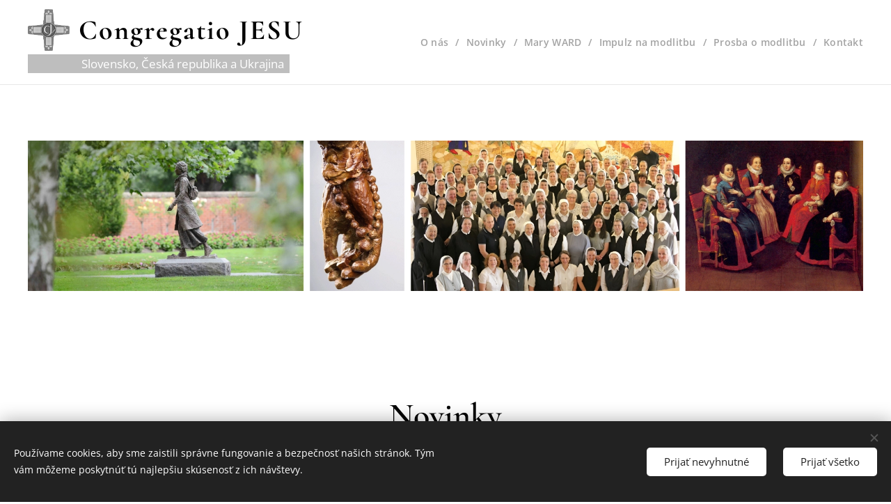

--- FILE ---
content_type: text/html; charset=UTF-8
request_url: https://www.congregatiojesu.com/?fbclid=IwAR0qMreqvWet7HeJ2B2baGPuLoOd0PBAtenkxIDUzh3k5KUG3ciUiS7D8jw
body_size: 20816
content:
<!DOCTYPE html>
<html class="no-js" prefix="og: https://ogp.me/ns#" lang="sk">
<head><link rel="preconnect" href="https://duyn491kcolsw.cloudfront.net" crossorigin><link rel="preconnect" href="https://fonts.gstatic.com" crossorigin><meta charset="utf-8"><link rel="shortcut icon" href="https://0f18badf60.clvaw-cdnwnd.com/64b0962b53a84a3e000144527dcb1536/200000288-7dd8f7dd91/favicj.ico?ph=0f18badf60"><link rel="apple-touch-icon" href="https://0f18badf60.clvaw-cdnwnd.com/64b0962b53a84a3e000144527dcb1536/200000288-7dd8f7dd91/favicj.ico?ph=0f18badf60"><link rel="icon" href="https://0f18badf60.clvaw-cdnwnd.com/64b0962b53a84a3e000144527dcb1536/200000288-7dd8f7dd91/favicj.ico?ph=0f18badf60">
    <meta http-equiv="X-UA-Compatible" content="IE=edge">
    <title>cj sk</title>
    <meta name="viewport" content="width=device-width,initial-scale=1">
    <meta name="msapplication-tap-highlight" content="no">
    
    <link href="https://duyn491kcolsw.cloudfront.net/files/0r/0rk/0rklmm.css?ph=0f18badf60" media="print" rel="stylesheet">
    <link href="https://duyn491kcolsw.cloudfront.net/files/2e/2e5/2e5qgh.css?ph=0f18badf60" media="screen and (min-width:100000em)" rel="stylesheet" data-type="cq" disabled>
    <link rel="stylesheet" href="https://duyn491kcolsw.cloudfront.net/files/41/41k/41kc5i.css?ph=0f18badf60"><link rel="stylesheet" href="https://duyn491kcolsw.cloudfront.net/files/3b/3b2/3b2e8e.css?ph=0f18badf60" media="screen and (min-width:37.5em)"><link rel="stylesheet" href="https://duyn491kcolsw.cloudfront.net/files/1c/1c5/1c5esz.css?ph=0f18badf60" data-wnd_color_scheme_file=""><link rel="stylesheet" href="https://duyn491kcolsw.cloudfront.net/files/0n/0nj/0njc6q.css?ph=0f18badf60" data-wnd_color_scheme_desktop_file="" media="screen and (min-width:37.5em)" disabled=""><link rel="stylesheet" href="https://duyn491kcolsw.cloudfront.net/files/1j/1jo/1jorv9.css?ph=0f18badf60" data-wnd_additive_color_file=""><link rel="stylesheet" href="https://duyn491kcolsw.cloudfront.net/files/3y/3yk/3yk5df.css?ph=0f18badf60" data-wnd_typography_file=""><link rel="stylesheet" href="https://duyn491kcolsw.cloudfront.net/files/0m/0m6/0m6ohr.css?ph=0f18badf60" data-wnd_typography_desktop_file="" media="screen and (min-width:37.5em)" disabled=""><script>(()=>{let e=!1;const t=()=>{if(!e&&window.innerWidth>=600){for(let e=0,t=document.querySelectorAll('head > link[href*="css"][media="screen and (min-width:37.5em)"]');e<t.length;e++)t[e].removeAttribute("disabled");e=!0}};t(),window.addEventListener("resize",t),"container"in document.documentElement.style||fetch(document.querySelector('head > link[data-type="cq"]').getAttribute("href")).then((e=>{e.text().then((e=>{const t=document.createElement("style");document.head.appendChild(t),t.appendChild(document.createTextNode(e)),import("https://duyn491kcolsw.cloudfront.net/client/js.polyfill/container-query-polyfill.modern.js").then((()=>{let e=setInterval((function(){document.body&&(document.body.classList.add("cq-polyfill-loaded"),clearInterval(e))}),100)}))}))}))})()</script>
<link rel="preload stylesheet" href="https://duyn491kcolsw.cloudfront.net/files/2m/2m8/2m8msc.css?ph=0f18badf60" as="style"><meta name="description" content="Naše diela"><meta name="keywords" content=""><meta name="generator" content="Webnode 2"><meta name="apple-mobile-web-app-capable" content="no"><meta name="apple-mobile-web-app-status-bar-style" content="black"><meta name="format-detection" content="telephone=no">

<meta property="og:url" content="https://www.congregatiojesu.com/"><meta property="og:title" content="cj sk"><meta property="og:type" content="article"><meta property="og:description" content="Naše diela"><meta property="og:site_name" content="cj sk"><meta property="og:image" content="https://0f18badf60.clvaw-cdnwnd.com/64b0962b53a84a3e000144527dcb1536/200000282-6211e6211f/700/Dizajn%20bez%20n%C3%A1zvu.png?ph=0f18badf60"><meta property="og:article:published_time" content="2025-11-29T00:00:00+0100"><meta name="robots" content="index,follow"><link rel="canonical" href="https://www.congregatiojesu.com/"><script>window.checkAndChangeSvgColor=function(c){try{var a=document.getElementById(c);if(a){c=[["border","borderColor"],["outline","outlineColor"],["color","color"]];for(var h,b,d,f=[],e=0,m=c.length;e<m;e++)if(h=window.getComputedStyle(a)[c[e][1]].replace(/\s/g,"").match(/^rgb[a]?\(([0-9]{1,3}),([0-9]{1,3}),([0-9]{1,3})/i)){b="";for(var g=1;3>=g;g++)b+=("0"+parseInt(h[g],10).toString(16)).slice(-2);"0"===b.charAt(0)&&(d=parseInt(b.substr(0,2),16),d=Math.max(16,d),b=d.toString(16)+b.slice(-4));f.push(c[e][0]+"="+b)}if(f.length){var k=a.getAttribute("data-src"),l=k+(0>k.indexOf("?")?"?":"&")+f.join("&");a.src!=l&&(a.src=l,a.outerHTML=a.outerHTML)}}}catch(n){}};</script></head>
<body class="l wt-home ac-s ac-i l-default l-d-none b-btn-sq b-btn-s-m b-btn-dn b-btn-bw-1 img-d-n img-t-u img-h-n line-solid b-e-ds lbox-l    wnd-fe"><noscript>
				<iframe
				 src="https://www.googletagmanager.com/ns.html?id=GTM-542MMSL"
				 height="0"
				 width="0"
				 style="display:none;visibility:hidden"
				 >
				 </iframe>
			</noscript>

<div class="wnd-page l-page cs-dark ac-none t-t-fs-m t-t-fw-m t-t-sp-n t-t-d-n t-s-fs-m t-s-fw-m t-s-sp-n t-s-d-n t-p-fs-m t-p-fw-m t-p-sp-n t-h-fs-m t-h-fw-m t-h-sp-n t-bq-fs-m t-bq-fw-m t-bq-sp-n t-bq-d-q t-btn-fw-s t-nav-fw-s t-pd-fw-s t-nav-tt-n">
    <div class="l-w t cf t-12">
        <div class="l-bg cf">
            <div class="s-bg-l">
                
                
            </div>
        </div>
        <header class="l-h cf">
            <div class="sw cf">
	<div class="sw-c cf"><section data-space="true" class="s s-hn s-hn-slogan wnd-mt-classic wnd-na-c logo-classic sc-w   wnd-w-wider wnd-nh-m hm-hidden wnd-nav-border wnd-nav-sticky menu-delimiters-slash">
	<div class="s-w">
		<div class="s-o">

			<div class="s-bg">
                <div class="s-bg-l">
                    
                    
                </div>
			</div>

			<div class="h-w h-f wnd-fixed">

				<div class="n-l">
					<div class="s-c menu-nav">
						<div class="logo-block">
							<div class="b b-l logo logo-default logo-nb cormorant logo-40 wnd-logo-with-text wnd-iar-1-1 b-ls-l" id="wnd_LogoBlock_629393764" data-wnd_mvc_type="wnd.fe.LogoBlock">
	<div class="b-l-c logo-content">
		

			<div class="b-l-image logo-image">
				<div class="b-l-image-w logo-image-cell">
                    <picture><source type="image/webp" srcset="https://0f18badf60.clvaw-cdnwnd.com/64b0962b53a84a3e000144527dcb1536/200000017-e120ce120e/450/CJ%20logo%20w1.webp?ph=0f18badf60 450w, https://0f18badf60.clvaw-cdnwnd.com/64b0962b53a84a3e000144527dcb1536/200000017-e120ce120e/700/CJ%20logo%20w1.webp?ph=0f18badf60 659w, https://0f18badf60.clvaw-cdnwnd.com/64b0962b53a84a3e000144527dcb1536/200000017-e120ce120e/CJ%20logo%20w1.webp?ph=0f18badf60 659w" sizes="(min-width: 600px) 450px, (min-width: 360px) calc(100vw * 0.8), 100vw" ><img src="https://0f18badf60.clvaw-cdnwnd.com/64b0962b53a84a3e000144527dcb1536/200000016-f0946f0948/CJ%20logo%20w1.png?ph=0f18badf60" alt="" width="659" height="655" class="wnd-logo-img" ></picture>
				</div>
			</div>

			

			<div class="b-l-br logo-br"></div>

			<div class="b-l-text logo-text-wrapper">
				<div class="b-l-text-w logo-text">
					<span class="b-l-text-c logo-text-cell"><strong>Congregatio JESU</strong></span>
				</div>
			</div>

		
	</div>
</div>
							<div class="l-s logo-slogan claim"><span class="sit b claim-color-alpha claim-wb open-sans slogan-17">
	<span class="sit-w"><span class="sit-c">&nbsp; &nbsp; &nbsp; &nbsp; &nbsp; &nbsp; &nbsp; &nbsp; &nbsp;Slovensko, Česká republika a Ukrajina</span></span>
</span></div>
						</div>

						<div id="menu-slider">
							<div id="menu-block">
								<nav id="menu"><div class="menu-font menu-wrapper">
	<a href="#" class="menu-close" rel="nofollow" title="Close Menu"></a>
	<ul role="menubar" aria-label="Menu" class="level-1">
		<li role="none">
			<a class="menu-item" role="menuitem" href="/o-nas/"><span class="menu-item-text">O nás</span></a>
			
		</li><li role="none">
			<a class="menu-item" role="menuitem" href="/novinky/"><span class="menu-item-text">Novinky</span></a>
			
		</li><li role="none">
			<a class="menu-item" role="menuitem" href="/mary-ward/"><span class="menu-item-text">Mary WARD</span></a>
			
		</li><li role="none">
			<a class="menu-item" role="menuitem" href="/impulz-na-modlitbu/"><span class="menu-item-text">Impulz na modlitbu</span></a>
			
		</li><li role="none">
			<a class="menu-item" role="menuitem" href="/prosba-o-modlitbu/"><span class="menu-item-text">Prosba o modlitbu</span></a>
			
		</li><li role="none">
			<a class="menu-item" role="menuitem" href="/kontakt/"><span class="menu-item-text">Kontakt</span></a>
			
		</li>
	</ul>
	<span class="more-text">Viac</span>
</div></nav>
							</div>
						</div>

						<div class="cart-and-mobile">
							
							

							<div id="menu-mobile">
								<a href="#" id="menu-submit"><span></span>Menu</a>
							</div>
						</div>
					</div>
				</div>

			</div>
		</div>
	</div>
</section></div>
</div>
        </header>
        <main class="l-m cf">
            <div class="sw cf">
	<div class="sw-c cf"><section class="s s-hm s-hm-hidden wnd-h-hidden cf sc-b   hn-slogan"></section><section class="s s-basic cf sc-w   wnd-w-wider wnd-s-normal wnd-h-auto">
	<div class="s-w cf">
		<div class="s-o s-fs cf">
			<div class="s-bg cf">
				<div class="s-bg-l">
                    
					
				</div>
			</div>
			<div class="s-c s-fs cf">
				<div class="ez cf wnd-no-cols">
	<div class="ez-c"><div class="b-img b-img-lightbox b b-s cf wnd-orientation-landscape wnd-type-image img-s-n" style="margin-left:0;margin-right:0;" id="wnd_ImageBlock_98771751979140980">
	<a class="litebox b-img-a" href="https://0f18badf60.clvaw-cdnwnd.com/64b0962b53a84a3e000144527dcb1536/200000282-6211e6211f/Dizajn%20bez%20n%C3%A1zvu.png?ph=0f18badf60" width="1920" height="346" title="">
		<div class="b-img-w">
			<div class="b-img-c" style="padding-bottom:18.02%;text-align:center;">
                <picture><source type="image/webp" srcset="https://0f18badf60.clvaw-cdnwnd.com/64b0962b53a84a3e000144527dcb1536/200000283-771d4771d6/450/Dizajn%20bez%20n%C3%A1zvu.webp?ph=0f18badf60 450w, https://0f18badf60.clvaw-cdnwnd.com/64b0962b53a84a3e000144527dcb1536/200000283-771d4771d6/700/Dizajn%20bez%20n%C3%A1zvu.webp?ph=0f18badf60 700w, https://0f18badf60.clvaw-cdnwnd.com/64b0962b53a84a3e000144527dcb1536/200000283-771d4771d6/Dizajn%20bez%20n%C3%A1zvu.webp?ph=0f18badf60 1920w" sizes="100vw" ><img id="wnd_ImageBlock_98771751979140980_img" src="https://0f18badf60.clvaw-cdnwnd.com/64b0962b53a84a3e000144527dcb1536/200000282-6211e6211f/Dizajn%20bez%20n%C3%A1zvu.png?ph=0f18badf60" alt="" width="1920" height="346" loading="lazy" style="top:0%;left:0%;width:100%;height:100%;position:absolute;" ></picture>
				</div>
			
		</div>
	</a>
</div></div>
</div>
			</div>
		</div>
	</div>
</section><section class="s s-basic cf sc-w   wnd-w-default wnd-s-normal wnd-h-auto">
	<div class="s-w cf">
		<div class="s-o s-fs cf">
			<div class="s-bg cf">
				<div class="s-bg-l">
                    
					
				</div>
			</div>
			<div class="s-c s-fs cf">
				<div class="ez cf wnd-no-cols">
	<div class="ez-c"><div class="b b-text cf">
	<div class="b-c b-text-c b-s b-s-t60 b-s-b60 b-cs cf"><h1 class="wnd-align-center"><strong>Novinky</strong></h1>
</div>
</div><div class="blog blog-feed-board perex-crop grid b grid-4">
	<div class="blog-wrapper">
		<div class="blog-container">
			<article class="item">
				<div class="item-wrapper">
					<div class="item-media"><a href="/l/predvianocne-stretnutie-sestier-v-bratislave/"><div class="b-tb wnd-orientation-landscape" id="wnd_ThumbnailBlock_73l0cm5dh1j000000000000000">
    <picture><source type="image/webp" srcset="https://0f18badf60.clvaw-cdnwnd.com/64b0962b53a84a3e000144527dcb1536/200000444-481db481dc/450/Predviano%C4%8Dn%C3%A9%20stretnutie%20-%20plag%C3%A1t.webp?ph=0f18badf60 450w, https://0f18badf60.clvaw-cdnwnd.com/64b0962b53a84a3e000144527dcb1536/200000444-481db481dc/700/Predviano%C4%8Dn%C3%A9%20stretnutie%20-%20plag%C3%A1t.webp?ph=0f18badf60 700w, https://0f18badf60.clvaw-cdnwnd.com/64b0962b53a84a3e000144527dcb1536/200000444-481db481dc/Predviano%C4%8Dn%C3%A9%20stretnutie%20-%20plag%C3%A1t.webp?ph=0f18badf60 1600w" sizes="(min-width: 768px) calc(100vw * 0.4), (min-width: 320px) calc(100vw * 0.5), 100vw" ><img src="https://0f18badf60.clvaw-cdnwnd.com/64b0962b53a84a3e000144527dcb1536/200000443-3449b3449d/Predviano%C4%8Dn%C3%A9%20stretnutie%20-%20plag%C3%A1t.jpeg?ph=0f18badf60" alt="" width="1600" height="1142" loading="lazy" ></picture>
</div></a></div>
					<div class="item-content">
						<div class="item-head">
							<div class="item-date"><div class="ld">
	<span class="ld-c">Dec 22</span>
</div></div>
							<h2><a href="/l/predvianocne-stretnutie-sestier-v-bratislave/"><div class="ld">
	<span class="ld-c">Predvianočné stretnutie sestier v Bratislave</span>
</div></a></h2>
						</div>
						<div class="item-perex"><div class="perex">
	<div class="perex-content"><p>Štvrtá adventná nedeľa bola pre nás, sestry z bratislavských komunít a z Viedne, <strong>nedeľou stretnutia</strong>. Dvere provinciálneho domu na Liptovskej sa otvorili, aby sme si skutočnosť, že Pán je blízko, sprítomnili našou vzájomnou blízkosťou pri rozhovoroch a zdieľaní každodenného života v zasvätení a poslaní. Dobrý zákusok, kávička a punč prispeli k...</p></div>
</div></div>
					</div>
				</div>
			</article><article class="item">
				<div class="item-wrapper">
					<div class="item-media"><a href="/l/ocenenie-pre-sr-maristellu/"><div class="b-tb wnd-orientation-landscape" id="wnd_ThumbnailBlock_1t4uksd315bo00000000000000">
    <picture><source type="image/webp" srcset="https://0f18badf60.clvaw-cdnwnd.com/64b0962b53a84a3e000144527dcb1536/200000434-a31ffa3202/450/maristella.webp?ph=0f18badf60 450w, https://0f18badf60.clvaw-cdnwnd.com/64b0962b53a84a3e000144527dcb1536/200000434-a31ffa3202/700/maristella.webp?ph=0f18badf60 700w, https://0f18badf60.clvaw-cdnwnd.com/64b0962b53a84a3e000144527dcb1536/200000434-a31ffa3202/maristella.webp?ph=0f18badf60 1024w" sizes="(min-width: 768px) calc(100vw * 0.4), (min-width: 320px) calc(100vw * 0.5), 100vw" ><img src="https://0f18badf60.clvaw-cdnwnd.com/64b0962b53a84a3e000144527dcb1536/200000433-bed35bed36/maristella.jpeg?ph=0f18badf60" alt="" width="1024" height="706" loading="lazy" ></picture>
</div></a></div>
					<div class="item-content">
						<div class="item-head">
							<div class="item-date"><div class="ld">
	<span class="ld-c">Dec 19</span>
</div></div>
							<h2><a href="/l/ocenenie-pre-sr-maristellu/"><div class="ld">
	<span class="ld-c">Ocenenie pre sr. Maristellu</span>
</div></a></h2>
						</div>
						<div class="item-perex"><div class="perex">
	<div class="perex-content"><p>Vo štvrtok 18.12.2025 prijala <strong>sr. Maristella Kačová, CJ cenu predsedu Prešovského samosprávneho kraja</strong>. Cena jej bola udelená za vytrvalú a obetavú pomoc opusteným, chudobným a núdznym v Prešovskom kraji. Pre jej nezištnú službu a praktickú vieru ju mnohí nazývajú "prešovskou Matkou Terezou." Ocenenie jej odovzdal pán Milan Majerský, predseda...</p></div>
</div></div>
					</div>
				</div>
			</article><article class="item">
				<div class="item-wrapper">
					<div class="item-media"><a href="/l/sprava-od-sr-fides-z-juzneho-sudanu/"><div class="b-tb wnd-orientation-landscape" id="wnd_ThumbnailBlock_5l3l4t2om60000000000000000">
    <picture><source type="image/webp" srcset="https://0f18badf60.clvaw-cdnwnd.com/64b0962b53a84a3e000144527dcb1536/200000432-c76a8c76a9/450/Obr%C3%A1zok%20WhatsApp%202025-12-01%20o%C2%A013.45.00_e9e7f0ac.webp?ph=0f18badf60 450w, https://0f18badf60.clvaw-cdnwnd.com/64b0962b53a84a3e000144527dcb1536/200000432-c76a8c76a9/700/Obr%C3%A1zok%20WhatsApp%202025-12-01%20o%C2%A013.45.00_e9e7f0ac.webp?ph=0f18badf60 700w, https://0f18badf60.clvaw-cdnwnd.com/64b0962b53a84a3e000144527dcb1536/200000432-c76a8c76a9/Obr%C3%A1zok%20WhatsApp%202025-12-01%20o%C2%A013.45.00_e9e7f0ac.webp?ph=0f18badf60 1920w" sizes="(min-width: 768px) calc(100vw * 0.4), (min-width: 320px) calc(100vw * 0.5), 100vw" ><img src="https://0f18badf60.clvaw-cdnwnd.com/64b0962b53a84a3e000144527dcb1536/200000431-8b2778b279/Obr%C3%A1zok%20WhatsApp%202025-12-01%20o%C2%A013.45.00_e9e7f0ac.jpeg?ph=0f18badf60" alt="" width="1920" height="1080" loading="lazy" ></picture>
</div></a></div>
					<div class="item-content">
						<div class="item-head">
							<div class="item-date"><div class="ld">
	<span class="ld-c">Dec 16</span>
</div></div>
							<h2><a href="/l/sprava-od-sr-fides-z-juzneho-sudanu/"><div class="ld">
	<span class="ld-c">Správa od sr. Fides z Južného Sudánu</span>
</div></a></h2>
						</div>
						<div class="item-perex"><div class="perex">
	<div class="perex-content"><p>Srdečne vás pozdravujem z Južného Sudánu, kde som pred mesiacom začala môj pobyt v rámci roka duchovnej obnovy.</p></div>
</div></div>
					</div>
				</div>
			</article><article class="item">
				<div class="item-wrapper">
					<div class="item-media"><a href="/l/adventna-duchovna-obnova-v-ruzomberku/"><div class="b-tb wnd-orientation-portrait" id="wnd_ThumbnailBlock_5uahjp3cgb1000000000000000">
    <picture><source type="image/webp" srcset="https://0f18badf60.clvaw-cdnwnd.com/64b0962b53a84a3e000144527dcb1536/200000383-1213b1213c/450/DO%20Rk%20Advent%202025.webp?ph=0f18badf60 318w, https://0f18badf60.clvaw-cdnwnd.com/64b0962b53a84a3e000144527dcb1536/200000383-1213b1213c/700/DO%20Rk%20Advent%202025.webp?ph=0f18badf60 495w, https://0f18badf60.clvaw-cdnwnd.com/64b0962b53a84a3e000144527dcb1536/200000383-1213b1213c/DO%20Rk%20Advent%202025.webp?ph=0f18badf60 1357w" sizes="(min-width: 768px) calc(100vw * 0.4), (min-width: 320px) calc(100vw * 0.5), 100vw" ><img src="https://0f18badf60.clvaw-cdnwnd.com/64b0962b53a84a3e000144527dcb1536/200000382-e2fa0e2fa2/DO%20Rk%20Advent%202025.jpeg?ph=0f18badf60" alt="" width="1357" height="1920" loading="lazy" ></picture>
</div></a></div>
					<div class="item-content">
						<div class="item-head">
							<div class="item-date"><div class="ld">
	<span class="ld-c">Nov 13</span>
</div></div>
							<h2><a href="/l/adventna-duchovna-obnova-v-ruzomberku/"><div class="ld">
	<span class="ld-c">Adventná duchovná obnova v Ružomberku</span>
</div></a></h2>
						</div>
						<div class="item-perex"><div class="perex">
	<div class="perex-content"></div>
</div></div>
					</div>
				</div>
			</article><article class="item">
				<div class="item-wrapper">
					<div class="item-media"><a href="/l/nova-webova-stranka-celosvetoveho-congregacio-jesu/"><div class="b-tb wnd-orientation-landscape" id="wnd_ThumbnailBlock_72ajpq9asaa000000000000000">
    <picture><source type="image/webp" srcset="https://0f18badf60.clvaw-cdnwnd.com/64b0962b53a84a3e000144527dcb1536/200000377-929e2929e4/450/1000000075.webp?ph=0f18badf60 450w, https://0f18badf60.clvaw-cdnwnd.com/64b0962b53a84a3e000144527dcb1536/200000377-929e2929e4/700/1000000075.webp?ph=0f18badf60 700w, https://0f18badf60.clvaw-cdnwnd.com/64b0962b53a84a3e000144527dcb1536/200000377-929e2929e4/1000000075.webp?ph=0f18badf60 1920w" sizes="(min-width: 768px) calc(100vw * 0.4), (min-width: 320px) calc(100vw * 0.5), 100vw" ><img src="https://0f18badf60.clvaw-cdnwnd.com/64b0962b53a84a3e000144527dcb1536/200000376-6f33b6f33d/1000000075.png?ph=0f18badf60" alt="" width="1920" height="964" loading="lazy" ></picture>
</div></a></div>
					<div class="item-content">
						<div class="item-head">
							<div class="item-date"><div class="ld">
	<span class="ld-c">Nov 04</span>
</div></div>
							<h2><a href="/l/nova-webova-stranka-celosvetoveho-congregacio-jesu/"><div class="ld">
	<span class="ld-c">Nová webová stránka celosvetového Congregacio Jesu </span>
</div></a></h2>
						</div>
						<div class="item-perex"><div class="perex">
	<div class="perex-content"><p>S radosťou oznamujeme, že náš medzinárodný inštitút, Congregatio Jesu, publikoval dnes úplne novú webovú stránku:</p></div>
</div></div>
					</div>
				</div>
			</article><article class="item">
				<div class="item-wrapper">
					<div class="item-media"><a href="/l/congregatio-jesu-a-ibvm-sa-zlucili-do-jednej-kongregacie/"><div class="b-tb wnd-orientation-portrait" id="wnd_ThumbnailBlock_1jrti7cosq6g00000000000000">
    <picture><source type="image/webp" srcset="https://0f18badf60.clvaw-cdnwnd.com/64b0962b53a84a3e000144527dcb1536/200000375-1326d1326f/450/1000000068.webp?ph=0f18badf60 202w, https://0f18badf60.clvaw-cdnwnd.com/64b0962b53a84a3e000144527dcb1536/200000375-1326d1326f/700/1000000068.webp?ph=0f18badf60 314w, https://0f18badf60.clvaw-cdnwnd.com/64b0962b53a84a3e000144527dcb1536/200000375-1326d1326f/1000000068.webp?ph=0f18badf60 860w" sizes="(min-width: 768px) calc(100vw * 0.4), (min-width: 320px) calc(100vw * 0.5), 100vw" ><img src="https://0f18badf60.clvaw-cdnwnd.com/64b0962b53a84a3e000144527dcb1536/200000374-e9368e936a/1000000068.jpeg?ph=0f18badf60" alt="" width="860" height="1920" loading="lazy" ></picture>
</div></a></div>
					<div class="item-content">
						<div class="item-head">
							<div class="item-date"><div class="ld">
	<span class="ld-c">Nov 04</span>
</div></div>
							<h2><a href="/l/congregatio-jesu-a-ibvm-sa-zlucili-do-jednej-kongregacie/"><div class="ld">
	<span class="ld-c">Congregatio Jesu a IBVM sa zlúčili do jednej kongregácie</span>
</div></a></h2>
						</div>
						<div class="item-perex"><div class="perex">
	<div class="perex-content"><p><strong>4. november 2025</strong> je dňom spojenia dvoch apoštolských rehoľných kongregácií – <strong>Congregatio Jesu (CJ) a Inštitútu Blahoslavenej Panny Márie (IBVM – Loreto)</strong>. Spoločne budeme naďalej ctiť odkaz a charizmu našej zakladateľky, ctihodnej Márie Wardovej.</p></div>
</div></div>
					</div>
				</div>
			</article><article class="item">
				<div class="item-wrapper">
					<div class="item-media"><a href="/l/zlucenie-congregatio-jesu-cj-a-institutu-blahoslavenej-panny-marie-ibvm-potvrdene-dekretom/"><div class="b-tb wnd-orientation-portrait" id="wnd_ThumbnailBlock_17dqn89nhdbo00000000000000">
    <picture><source type="image/webp" srcset="https://0f18badf60.clvaw-cdnwnd.com/64b0962b53a84a3e000144527dcb1536/200000369-76b7a76b7c/450/Ozn%C3%A1menie%20o%20prijat%C3%AD%20Dekr%C3%A9tu%20k%20zl%C3%BA%C4%8Deniu%20CJ%20a%20IBVM%20%281%29.webp?ph=0f18badf60 318w, https://0f18badf60.clvaw-cdnwnd.com/64b0962b53a84a3e000144527dcb1536/200000369-76b7a76b7c/700/Ozn%C3%A1menie%20o%20prijat%C3%AD%20Dekr%C3%A9tu%20k%20zl%C3%BA%C4%8Deniu%20CJ%20a%20IBVM%20%281%29.webp?ph=0f18badf60 495w, https://0f18badf60.clvaw-cdnwnd.com/64b0962b53a84a3e000144527dcb1536/200000369-76b7a76b7c/Ozn%C3%A1menie%20o%20prijat%C3%AD%20Dekr%C3%A9tu%20k%20zl%C3%BA%C4%8Deniu%20CJ%20a%20IBVM%20%281%29.webp?ph=0f18badf60 1191w" sizes="(min-width: 768px) calc(100vw * 0.4), (min-width: 320px) calc(100vw * 0.5), 100vw" ><img src="https://0f18badf60.clvaw-cdnwnd.com/64b0962b53a84a3e000144527dcb1536/200000368-54a6254a63/Ozn%C3%A1menie%20o%20prijat%C3%AD%20Dekr%C3%A9tu%20k%20zl%C3%BA%C4%8Deniu%20CJ%20a%20IBVM%20%281%29.jpeg?ph=0f18badf60" alt="" width="1191" height="1684" loading="lazy" ></picture>
</div></a></div>
					<div class="item-content">
						<div class="item-head">
							<div class="item-date"><div class="ld">
	<span class="ld-c">Okt 25</span>
</div></div>
							<h2><a href="/l/zlucenie-congregatio-jesu-cj-a-institutu-blahoslavenej-panny-marie-ibvm-potvrdene-dekretom/"><div class="ld">
	<span class="ld-c"><strong>Zlúčenie Congregatio Jesu (CJ) a  Inštitútu Blahoslavenej Panny Márie (IBVM)  potvrdené dekrétom</strong></span>
</div></a></h2>
						</div>
						<div class="item-perex"><div class="perex">
	<div class="perex-content"><p>Dekrét, ktorým sa schvaľuje zlúčenie Inštitútov Márie Wardovej, Congregatio Jesu (CJ) a Inštitútu Blahoslavenej Panny Márie (IBVM), bol prijatý s radosťou a vďačnosťou vedením oboch Inštitútov.</p></div>
</div></div>
					</div>
				</div>
			</article><article class="item">
				<div class="item-wrapper">
					<div class="item-media"><a href="/l/sr-fides-v-juznom-sudane/"><div class="b-tb wnd-orientation-landscape" id="wnd_ThumbnailBlock_2airtu3908r000000000000000">
    <picture><source type="image/webp" srcset="https://0f18badf60.clvaw-cdnwnd.com/64b0962b53a84a3e000144527dcb1536/200000361-d1381d1383/450/Obr%C3%A1zok%20WhatsApp%202025-10-22%20o%C2%A020.49.24_30298f96.webp?ph=0f18badf60 450w, https://0f18badf60.clvaw-cdnwnd.com/64b0962b53a84a3e000144527dcb1536/200000361-d1381d1383/700/Obr%C3%A1zok%20WhatsApp%202025-10-22%20o%C2%A020.49.24_30298f96.webp?ph=0f18badf60 700w, https://0f18badf60.clvaw-cdnwnd.com/64b0962b53a84a3e000144527dcb1536/200000361-d1381d1383/Obr%C3%A1zok%20WhatsApp%202025-10-22%20o%C2%A020.49.24_30298f96.webp?ph=0f18badf60 1920w" sizes="(min-width: 768px) calc(100vw * 0.4), (min-width: 320px) calc(100vw * 0.5), 100vw" ><img src="https://0f18badf60.clvaw-cdnwnd.com/64b0962b53a84a3e000144527dcb1536/200000360-4db2f4db31/Obr%C3%A1zok%20WhatsApp%202025-10-22%20o%C2%A020.49.24_30298f96.jpeg?ph=0f18badf60" alt="" width="1920" height="1080" loading="lazy" ></picture>
</div></a></div>
					<div class="item-content">
						<div class="item-head">
							<div class="item-date"><div class="ld">
	<span class="ld-c">Okt 22</span>
</div></div>
							<h2><a href="/l/sr-fides-v-juznom-sudane/"><div class="ld">
	<span class="ld-c">Sr. Fides v Južnom Sudáne</span>
</div></a></h2>
						</div>
						<div class="item-perex"><div class="perex">
	<div class="perex-content"><p>Sr. Fides začala svoj trojmesačný pobyt v Južnom Sudáne v meste Rumbek. Počas roka duchovnej obnovy bude mať skúsenosť v práci s mladými ľuďmi, kde pôsobia naše loretské sestry. Modlime sa za ňu a celé miestne spoločenstvo.</p></div>
</div></div>
					</div>
				</div>
			</article>
		</div>
		<div class="b b-s-0 b-s-t150 pager">
	<div class="pager-container">
		<a class="pager-prev wt-bold wnd-disabled" href="#">Novšie články</a>
		<a class="pager-next wt-bold wnd-link" href="/p-2otkxmjc/1">Staršie články</a>
	</div>
</div>
	</div>
	<div class="blog-empty-listing"></div>
</div></div>
</div>
			</div>
		</div>
	</div>
</section><section class="s s-hc s-hc-cta-two-claims cf sc-ml wnd-background-image  wnd-w-wider wnd-s-normal wnd-hh-auto wnd-p-cc">
	<div class="s-w cf">
		<div class="s-o cf">
			<div class="s-bg cf">
                <div class="s-bg-l wnd-background-image fx-none bgpos-center-center bgatt-scroll">
                    <picture><img src="https://duyn491kcolsw.cloudfront.net/files/1b/1bg/1bgb32.jpg?ph=0f18badf60" width="1920" height="1920" alt="" loading="lazy" ></picture>
                    
                </div>
			</div>
			<div class="s-c cf">
				<div class="s-hc-c">
					<h2 class="s-hc-claim claim i-a"><span class="sit b claim-default claim-nb cormorant claim-64">
	<span class="sit-w"><span class="sit-c"><strong>Impulz na modlitbu</strong></span></span>
</span></h2>
					<h3 class="s-hc-claim claim i-a"><span class="sit b claim-beside claim-nb wnd-font-size-20 cormorant claim-26">
	<span class="sit-w"><span class="sit-c"><em>s nedeľným Božím slovom</em></span></span>
</span></h3>
					<div class="b b-s b-s-t150 b-s-b150 b-btn b-btn-1">
	<div class="b-btn-c i-a">
		<a class="b-btn-l" href="/impulz-na-modlitbu/">
			<span class="b-btn-t">tu</span>
		</a>
	</div>
</div>
				</div>
			</div>
		</div>
	</div>
</section><section class="s s-basic cf sc-w   wnd-w-default wnd-s-normal wnd-h-auto">
	<div class="s-w cf">
		<div class="s-o s-fs cf">
			<div class="s-bg cf">
				<div class="s-bg-l">
                    
					
				</div>
			</div>
			<div class="s-c s-fs cf">
				<div class="ez cf wnd-no-cols">
	<div class="ez-c"><div class="b b-text cf">
	<div class="b-c b-text-c b-s b-s-t60 b-s-b60 b-cs cf"><h1 class="wnd-align-center"><strong>Naše diela</strong></h1>
</div>
</div><div class="mt mt-image img-s-l b-s-t50 b-s-b50 cf grid-3">
	<div class="mt-container">
		<div class="mt-item cf">
			<div class="mt-item-inner">
				<a class="mt-link" href="/jarovnice/" target="_blank">
					<div class="b-img b-img-default b b-s cf wnd-orientation-landscape wnd-type-image" style="" id="wnd_ImageBlock_915002863">
	<div class="b-img-w">
		<div class="b-img-c">
            <picture><source type="image/webp" srcset="https://0f18badf60.clvaw-cdnwnd.com/64b0962b53a84a3e000144527dcb1536/200000011-f1d6ef1d70/450/jarovnice.webp?ph=0f18badf60 450w, https://0f18badf60.clvaw-cdnwnd.com/64b0962b53a84a3e000144527dcb1536/200000011-f1d6ef1d70/700/jarovnice.webp?ph=0f18badf60 700w, https://0f18badf60.clvaw-cdnwnd.com/64b0962b53a84a3e000144527dcb1536/200000011-f1d6ef1d70/jarovnice.webp?ph=0f18badf60 960w" sizes="(min-width: 768px) calc(100vw * 0.4), (min-width: 320px) calc(100vw * 0.5), 100vw" ><img id="wnd_ImageBlock_915002863_img" src="https://0f18badf60.clvaw-cdnwnd.com/64b0962b53a84a3e000144527dcb1536/200000010-094390943c/jarovnice.jpeg?ph=0f18badf60" alt="" width="960" height="720" loading="lazy" style="" ></picture>
			</div>
		
	</div>
</div>
					<div class="mt-text mt-title"><span class="it b link">
	<span class="it-c">Jarovnice</span>
</span></div>
				</a>
			</div>
		</div><div class="mt-item cf">
			<div class="mt-item-inner">
				<a class="mt-link" href="/ms-jarovnice/">
					<div class="b-img b-img-default b b-s cf wnd-orientation-landscape wnd-type-image" style="" id="wnd_ImageBlock_62543172">
	<div class="b-img-w">
		<div class="b-img-c">
            <picture><source type="image/png" srcset="https://duyn491kcolsw.cloudfront.net/files/3j/3jo/450/3jo6tf.png?ph=0f18badf60 450w, https://duyn491kcolsw.cloudfront.net/files/3j/3jo/700/3jo6tf.png?ph=0f18badf60 700w, https://duyn491kcolsw.cloudfront.net/files/3j/3jo/3jo6tf.png?ph=0f18badf60 800w" sizes="(min-width: 768px) calc(100vw * 0.4), (min-width: 320px) calc(100vw * 0.5), 100vw" ><img id="wnd_ImageBlock_62543172_img" src="https://duyn491kcolsw.cloudfront.net/files/3j/3jo/3jo6tf.png?ph=0f18badf60" alt="" width="800" height="650" loading="lazy" style="" ></picture>
			</div>
		
	</div>
</div>
					<div class="mt-text mt-title"><span class="it b link">
	<span class="it-c">Projekt - MŠ M. Wardovej<br><font class="wnd-font-size-90">Jarovnice</font>&nbsp;</span>
</span></div>
				</a>
			</div>
		</div><div class="mt-item cf">
			<div class="mt-item-inner">
				<a class="mt-link" href="https://vyrobnahostii.sk/" target="_blank">
					<div class="b-img b-img-default b b-s cf wnd-orientation-landscape wnd-type-image" style="" id="wnd_ImageBlock_122604764">
	<div class="b-img-w">
		<div class="b-img-c">
            <picture><source type="image/webp" srcset="https://0f18badf60.clvaw-cdnwnd.com/64b0962b53a84a3e000144527dcb1536/200000007-a96dfa96e2/450/Hostie-materia-pripravena-k-sv.webp?ph=0f18badf60 450w, https://0f18badf60.clvaw-cdnwnd.com/64b0962b53a84a3e000144527dcb1536/200000007-a96dfa96e2/700/Hostie-materia-pripravena-k-sv.webp?ph=0f18badf60 700w, https://0f18badf60.clvaw-cdnwnd.com/64b0962b53a84a3e000144527dcb1536/200000007-a96dfa96e2/Hostie-materia-pripravena-k-sv.webp?ph=0f18badf60 1500w" sizes="(min-width: 768px) calc(100vw * 0.4), (min-width: 320px) calc(100vw * 0.5), 100vw" ><img id="wnd_ImageBlock_122604764_img" src="https://0f18badf60.clvaw-cdnwnd.com/64b0962b53a84a3e000144527dcb1536/200000006-8b7578b75a/Hostie-materia-pripravena-k-sv.jpeg?ph=0f18badf60" alt="" width="1500" height="1125" loading="lazy" style="" ></picture>
			</div>
		
	</div>
</div>
					<div class="mt-text mt-title"><span class="it b link">
	<span class="it-c">Výrobňa hostií<br><font class="wnd-font-size-90">Prešov&nbsp;</font></span>
</span></div>
				</a>
			</div>
		</div><div class="mt-item cf">
			<div class="mt-item-inner">
				<a class="mt-link" href="https://www.domsvjozefapresov.sk/index.html" target="_blank">
					<div class="b-img b-img-default b b-s cf wnd-orientation-landscape wnd-type-image" style="" id="wnd_ImageBlock_35570589">
	<div class="b-img-w">
		<div class="b-img-c">
            <picture><source type="image/webp" srcset="https://0f18badf60.clvaw-cdnwnd.com/64b0962b53a84a3e000144527dcb1536/200000013-82e0d82e0f/450/dsj1.webp?ph=0f18badf60 450w, https://0f18badf60.clvaw-cdnwnd.com/64b0962b53a84a3e000144527dcb1536/200000013-82e0d82e0f/700/dsj1.webp?ph=0f18badf60 700w, https://0f18badf60.clvaw-cdnwnd.com/64b0962b53a84a3e000144527dcb1536/200000013-82e0d82e0f/dsj1.webp?ph=0f18badf60 1320w" sizes="(min-width: 768px) calc(100vw * 0.4), (min-width: 320px) calc(100vw * 0.5), 100vw" ><img id="wnd_ImageBlock_35570589_img" src="https://0f18badf60.clvaw-cdnwnd.com/64b0962b53a84a3e000144527dcb1536/200000012-120cf120d1/dsj1.png?ph=0f18badf60" alt="" width="1320" height="843" loading="lazy" style="" ></picture>
			</div>
		
	</div>
</div>
					<div class="mt-text mt-title"><span class="it b link">
	<span class="it-c">Dom sv. Jozefa<br><font class="wnd-font-size-90">Prešov</font>&nbsp;</span>
</span></div>
				</a>
			</div>
		</div><div class="mt-item cf">
			<div class="mt-item-inner">
				<a class="mt-link" href="https://www.onlineduchovnecvicenia.sk/" target="_blank">
					<div class="b-img b-img-default b b-s cf wnd-orientation-landscape wnd-type-image" style="" id="wnd_ImageBlock_512042226">
	<div class="b-img-w">
		<div class="b-img-c">
            <picture><source type="image/jpeg" srcset="https://duyn491kcolsw.cloudfront.net/files/2v/2v8/450/2v8mnh.jpg?ph=0f18badf60 450w, https://duyn491kcolsw.cloudfront.net/files/2v/2v8/700/2v8mnh.jpg?ph=0f18badf60 700w, https://duyn491kcolsw.cloudfront.net/files/2v/2v8/2v8mnh.jpg?ph=0f18badf60 1920w" sizes="(min-width: 768px) calc(100vw * 0.4), (min-width: 320px) calc(100vw * 0.5), 100vw" ><img id="wnd_ImageBlock_512042226_img" src="https://duyn491kcolsw.cloudfront.net/files/2v/2v8/2v8mnh.jpg?ph=0f18badf60" alt="" width="1920" height="1272" loading="lazy" style="" ></picture>
			</div>
		
	</div>
</div>
					<div class="mt-text mt-title"><span class="it b link">
	<span class="it-c">Duchovné cvičenia ONLINE</span>
</span></div>
				</a>
			</div>
		</div><div class="mt-item cf">
			<div class="mt-item-inner">
				<a class="mt-link" href="/priatelia-marie-wardovej/">
					<div class="b-img b-img-default b b-s cf wnd-orientation-landscape wnd-type-image" style="" id="wnd_ImageBlock_690566872">
	<div class="b-img-w">
		<div class="b-img-c">
            <picture><source type="image/webp" srcset="https://0f18badf60.clvaw-cdnwnd.com/64b0962b53a84a3e000144527dcb1536/200000047-c366ec3670/450/mary%20ward%20friends.webp?ph=0f18badf60 450w, https://0f18badf60.clvaw-cdnwnd.com/64b0962b53a84a3e000144527dcb1536/200000047-c366ec3670/700/mary%20ward%20friends.webp?ph=0f18badf60 700w, https://0f18badf60.clvaw-cdnwnd.com/64b0962b53a84a3e000144527dcb1536/200000047-c366ec3670/mary%20ward%20friends.webp?ph=0f18badf60 825w" sizes="(min-width: 768px) calc(100vw * 0.4), (min-width: 320px) calc(100vw * 0.5), 100vw" ><img id="wnd_ImageBlock_690566872_img" src="https://0f18badf60.clvaw-cdnwnd.com/64b0962b53a84a3e000144527dcb1536/200000046-7942779429/mary%20ward%20friends.png?ph=0f18badf60" alt="" width="825" height="651" loading="lazy" style="" ></picture>
			</div>
		
	</div>
</div>
					<div class="mt-text mt-title"><span class="it b link">
	<span class="it-c">Priatelia Márie Wardovej</span>
</span></div>
				</a>
			</div>
		</div>
	</div>
</div></div>
</div>
			</div>
		</div>
	</div>
</section><section class="s s-hc s-hc-cta-claim cf sc-ml wnd-background-image  wnd-w-wider wnd-s-normal wnd-hh-auto wnd-p-cr">
	<div class="s-w cf">
		<div class="s-o cf">
			<div class="s-bg cf">
                <div class="s-bg-l wnd-background-image fx-none bgpos-center-center bgatt-scroll">
                    <picture><img src="https://duyn491kcolsw.cloudfront.net/files/34/34t/34twid.jpeg?ph=0f18badf60" width="1920" height="976" alt="" loading="lazy" ></picture>
                    
                </div>
			</div>
			<div class="s-c cf">
				<div class="s-hc-c">
					<h2 class="s-hc-claim claim i-a"><span class="sit b claim-default claim-nb cormorant claim-64">
	<span class="sit-w"><span class="sit-c">Prosba o modlitbu</span></span>
</span></h2>
					<div class="b b-s b-s-t150 b-s-b150 b-btn b-btn-3">
	<div class="b-btn-c i-a">
		<a class="b-btn-l" href="https://congregatio-jesu.webnode.sk/" rel="nofollow" target="_blank">
			<span class="b-btn-t">Ozvite sa nám</span>
		</a>
	</div>
</div>
				</div>
			</div>
		</div>
	</div>
</section></div>
</div>
        </main>
        <footer class="l-f cf">
            <div class="sw cf">
	<div class="sw-c cf"><section data-wn-border-element="s-f-border" class="s s-f s-f-double s-f-simple sc-b   wnd-w-wide wnd-s-normal">
	<div class="s-w">
		<div class="s-o">
			<div class="s-bg">
                <div class="s-bg-l">
                    
                    
                </div>
			</div>
			<div class="s-c s-f-l-w s-f-border">
				<div class="s-f-l b-s b-s-t0 b-s-b0">
					<div class="s-f-l-c s-f-l-c-first">
						<div class="s-f-cr"><span class="it b link">
	<span class="it-c">©&nbsp;2024&nbsp;Všetky práva vyhradené</span>
</span></div>
						<div class="s-f-cr"><span class="it b link">
	<span class="it-c"><a href="/obchodne-podmienky/">Obchodné podmienky</a>&nbsp;|&nbsp;<a href="/ochrana-osobnych-udajov/">Ochrana osobných údajov</a></span>
</span></div>
					</div>
					<div class="s-f-l-c s-f-l-c-last">
						<div class="s-f-sf">
                            <span class="sf b">
<span class="sf-content sf-c link">Vytvorené službou <a href="https://www.webnode.sk?utm_source=text&utm_medium=footer&utm_campaign=free5&utm_content=wnd2" rel="nofollow noopener" target="_blank">Webnode</a></span>
</span>
                            <span class="sf-cbr link">
    <a href="#" rel="nofollow">Cookies </a>
</span>
                            
                            
                            
                        </div>
                        <div class="s-f-l-c-w">
                            <div class="s-f-lang lang-select cf">
	
</div>
                            <div class="s-f-ccy ccy-select cf">
	
</div>
                        </div>
					</div>
				</div>
			</div>
		</div>
	</div>
</section></div>
</div>
        </footer>
    </div>
    
</div>
<section class="cb cb-dark" id="cookiebar" style="display:none;" id="cookiebar" style="display:none;">
	<div class="cb-bar cb-scrollable">
		<div class="cb-bar-c">
			<div class="cb-bar-text">Používame cookies, aby sme zaistili správne fungovanie a bezpečnosť našich stránok. Tým vám môžeme poskytnúť tú najlepšiu skúsenosť z ich návštevy.</div>
			<div class="cb-bar-buttons">
				<button class="cb-button cb-close-basic" data-action="accept-necessary">
					<span class="cb-button-content">Prijať nevyhnutné</span>
				</button>
				<button class="cb-button cb-close-basic" data-action="accept-all">
					<span class="cb-button-content">Prijať všetko</span>
				</button>
				
			</div>
		</div>
        <div class="cb-close cb-close-basic" data-action="accept-necessary"></div>
	</div>

	<div class="cb-popup cb-light close">
		<div class="cb-popup-c">
			<div class="cb-popup-head">
				<h3 class="cb-popup-title">Pokročilé nastavenia</h3>
				<p class="cb-popup-text">Tu môžete upraviť svoje preferencie ohľadom cookies. Nasledujúce kategórie môžete povoliť či zakázať a svoj výber uložiť.</p>
			</div>
			<div class="cb-popup-options cb-scrollable">
				<div class="cb-option">
					<input class="cb-option-input" type="checkbox" id="necessary" name="necessary" readonly="readonly" disabled="disabled" checked="checked">
                    <div class="cb-option-checkbox"></div>
                    <label class="cb-option-label" for="necessary">Nevyhnutné krátkodobé cookies</label>
					<div class="cb-option-text">Bez nevyhnutných cookies sa neobíde správne a bezpečné fungovanie našich stránok a registračný proces na nich.</div>
				</div><div class="cb-option">
					<input class="cb-option-input" type="checkbox" id="functional" name="functional">
                    <div class="cb-option-checkbox"></div>
                    <label class="cb-option-label" for="functional">Funkčné cookies</label>
					<div class="cb-option-text">Funkčné cookies ukladajú vaše preferencie a prispôsobia podľa nich naše stránky.</div>
				</div><div class="cb-option">
					<input class="cb-option-input" type="checkbox" id="performance" name="performance">
                    <div class="cb-option-checkbox"></div>
                    <label class="cb-option-label" for="performance">Výkonnostné cookies</label>
					<div class="cb-option-text">Výkonnostné cookies monitorujú výkon našich stránok.</div>
				</div><div class="cb-option">
					<input class="cb-option-input" type="checkbox" id="marketing" name="marketing">
                    <div class="cb-option-checkbox"></div>
                    <label class="cb-option-label" for="marketing">Marketingové cookies</label>
					<div class="cb-option-text">Vďaka marketingovým cookies môžeme merať a analyzovať výkon nášho webu.</div>
				</div>
			</div>
			<div class="cb-popup-footer">
				<button class="cb-button cb-save-popup" data-action="advanced-save">
					<span class="cb-button-content">Uložiť</span>
				</button>
			</div>
			<div class="cb-close cb-close-popup" data-action="close"></div>
		</div>
	</div>
</section>

<script src="https://duyn491kcolsw.cloudfront.net/files/3e/3em/3eml8v.js?ph=0f18badf60" crossorigin="anonymous" type="module"></script><script>document.querySelector(".wnd-fe")&&[...document.querySelectorAll(".c")].forEach((e=>{const t=e.querySelector(".b-text:only-child");t&&""===t.querySelector(".b-text-c").innerText&&e.classList.add("column-empty")}))</script>


<script src="https://duyn491kcolsw.cloudfront.net/client.fe/js.compiled/lang.sk.2092.js?ph=0f18badf60" crossorigin="anonymous"></script><script src="https://duyn491kcolsw.cloudfront.net/client.fe/js.compiled/compiled.multi.2-2198.js?ph=0f18badf60" crossorigin="anonymous"></script><script>var wnd = wnd || {};wnd.$data = {"image_content_items":{"wnd_ThumbnailBlock_1":{"id":"wnd_ThumbnailBlock_1","type":"wnd.pc.ThumbnailBlock"},"wnd_HeaderSection_header_main_386998479":{"id":"wnd_HeaderSection_header_main_386998479","type":"wnd.pc.HeaderSection"},"wnd_ImageBlock_985829445":{"id":"wnd_ImageBlock_985829445","type":"wnd.pc.ImageBlock"},"wnd_Section_cta_531259205":{"id":"wnd_Section_cta_531259205","type":"wnd.pc.Section"},"wnd_Section_default_962710231":{"id":"wnd_Section_default_962710231","type":"wnd.pc.Section"},"wnd_ImageBlock_122604764":{"id":"wnd_ImageBlock_122604764","type":"wnd.pc.ImageBlock"},"wnd_ImageBlock_915002863":{"id":"wnd_ImageBlock_915002863","type":"wnd.pc.ImageBlock"},"wnd_ImageBlock_35570589":{"id":"wnd_ImageBlock_35570589","type":"wnd.pc.ImageBlock"},"wnd_Section_blog_recent_posts_417233129":{"id":"wnd_Section_blog_recent_posts_417233129","type":"wnd.pc.Section"},"wnd_Section_cta_400991961":{"id":"wnd_Section_cta_400991961","type":"wnd.pc.Section"},"wnd_ImageBlock_62543172":{"id":"wnd_ImageBlock_62543172","type":"wnd.pc.ImageBlock"},"wnd_ImageBlock_512042226":{"id":"wnd_ImageBlock_512042226","type":"wnd.pc.ImageBlock"},"wnd_ImageBlock_690566872":{"id":"wnd_ImageBlock_690566872","type":"wnd.pc.ImageBlock"},"wnd_Section_photogallery_37841746717487471625":{"id":"wnd_Section_photogallery_37841746717487471625","type":"wnd.pc.Section"},"wnd_ImageBlock_98771751979140980":{"id":"wnd_ImageBlock_98771751979140980","type":"wnd.pc.ImageBlock"},"wnd_ThumbnailBlock_73l0cm5dh1j000000000000000":{"id":"wnd_ThumbnailBlock_73l0cm5dh1j000000000000000","type":"wnd.pc.ThumbnailBlock"},"wnd_ThumbnailBlock_1t4uksd315bo00000000000000":{"id":"wnd_ThumbnailBlock_1t4uksd315bo00000000000000","type":"wnd.pc.ThumbnailBlock"},"wnd_ThumbnailBlock_5l3l4t2om60000000000000000":{"id":"wnd_ThumbnailBlock_5l3l4t2om60000000000000000","type":"wnd.pc.ThumbnailBlock"},"wnd_ThumbnailBlock_5uahjp3cgb1000000000000000":{"id":"wnd_ThumbnailBlock_5uahjp3cgb1000000000000000","type":"wnd.pc.ThumbnailBlock"},"wnd_ThumbnailBlock_72ajpq9asaa000000000000000":{"id":"wnd_ThumbnailBlock_72ajpq9asaa000000000000000","type":"wnd.pc.ThumbnailBlock"},"wnd_ThumbnailBlock_1jrti7cosq6g00000000000000":{"id":"wnd_ThumbnailBlock_1jrti7cosq6g00000000000000","type":"wnd.pc.ThumbnailBlock"},"wnd_ThumbnailBlock_17dqn89nhdbo00000000000000":{"id":"wnd_ThumbnailBlock_17dqn89nhdbo00000000000000","type":"wnd.pc.ThumbnailBlock"},"wnd_ThumbnailBlock_2airtu3908r000000000000000":{"id":"wnd_ThumbnailBlock_2airtu3908r000000000000000","type":"wnd.pc.ThumbnailBlock"},"wnd_LogoBlock_629393764":{"id":"wnd_LogoBlock_629393764","type":"wnd.pc.LogoBlock"},"wnd_FooterSection_footer_607391223":{"id":"wnd_FooterSection_footer_607391223","type":"wnd.pc.FooterSection"}},"svg_content_items":{"wnd_ImageBlock_985829445":{"id":"wnd_ImageBlock_985829445","type":"wnd.pc.ImageBlock"},"wnd_ImageBlock_122604764":{"id":"wnd_ImageBlock_122604764","type":"wnd.pc.ImageBlock"},"wnd_ImageBlock_915002863":{"id":"wnd_ImageBlock_915002863","type":"wnd.pc.ImageBlock"},"wnd_ImageBlock_35570589":{"id":"wnd_ImageBlock_35570589","type":"wnd.pc.ImageBlock"},"wnd_ImageBlock_62543172":{"id":"wnd_ImageBlock_62543172","type":"wnd.pc.ImageBlock"},"wnd_ImageBlock_512042226":{"id":"wnd_ImageBlock_512042226","type":"wnd.pc.ImageBlock"},"wnd_ImageBlock_690566872":{"id":"wnd_ImageBlock_690566872","type":"wnd.pc.ImageBlock"},"wnd_ImageBlock_98771751979140980":{"id":"wnd_ImageBlock_98771751979140980","type":"wnd.pc.ImageBlock"},"wnd_LogoBlock_629393764":{"id":"wnd_LogoBlock_629393764","type":"wnd.pc.LogoBlock"}},"content_items":[],"eshopSettings":{"ESHOP_SETTINGS_DISPLAY_ADDITIONAL_VAT":false,"ESHOP_SETTINGS_DISPLAY_PRICE_WITHOUT_VAT":false,"ESHOP_SETTINGS_DISPLAY_SHIPPING_COST":false},"project_info":{"isMultilanguage":false,"isMulticurrency":false,"eshop_tax_enabled":"0","country_code":"sk","contact_state":null,"eshop_tax_type":"VAT","eshop_discounts":false,"graphQLURL":"https:\/\/congregatiojesu.com\/servers\/graphql\/","iubendaSettings":{"cookieBarCode":"","cookiePolicyCode":"","privacyPolicyCode":"","termsAndConditionsCode":""}}};</script><script>wnd.$system = {"fileSystemType":"aws_s3","localFilesPath":"https:\/\/www.congregatiojesu.com\/_files\/","awsS3FilesPath":"https:\/\/0f18badf60.clvaw-cdnwnd.com\/64b0962b53a84a3e000144527dcb1536\/","staticFiles":"https:\/\/duyn491kcolsw.cloudfront.net\/files","isCms":false,"staticCDNServers":["https:\/\/duyn491kcolsw.cloudfront.net\/"],"fileUploadAllowExtension":["jpg","jpeg","jfif","png","gif","bmp","ico","svg","webp","tiff","pdf","doc","docx","ppt","pptx","pps","ppsx","odt","xls","xlsx","txt","rtf","mp3","wma","wav","ogg","amr","flac","m4a","3gp","avi","wmv","mov","mpg","mkv","mp4","mpeg","m4v","swf","gpx","stl","csv","xml","txt","dxf","dwg","iges","igs","step","stp"],"maxUserFormFileLimit":4194304,"frontendLanguage":"sk","backendLanguage":"sk","frontendLanguageId":"1","page":{"id":200000984,"identifier":"home","template":{"id":200000113,"styles":{"typography":"t-12_new","typoTitleSizes":"t-t-fs-m","typoTitleWeights":"t-t-fw-m","typoTitleSpacings":"t-t-sp-n","typoTitleDecorations":"t-t-d-n","typoSubtitleSizes":"t-s-fs-m","typoSubtitleWeights":"t-s-fw-m","typoSubtitleSpacings":"t-s-sp-n","typoSubtitleDecorations":"t-s-d-n","typoParagraphSizes":"t-p-fs-m","typoParagraphWeights":"t-p-fw-m","typoParagraphSpacings":"t-p-sp-n","typoHeadingSizes":"t-h-fs-m","typoHeadingWeights":"t-h-fw-m","typoHeadingSpacings":"t-h-sp-n","typoBlockquoteSizes":"t-bq-fs-m","typoBlockquoteWeights":"t-bq-fw-m","typoBlockquoteSpacings":"t-bq-sp-n","typoBlockquoteDecorations":"t-bq-d-q","scheme":"cs-dark","additiveColor":"ac-none","acHeadings":false,"acSubheadings":true,"acIcons":true,"acOthers":false,"acMenu":false,"imageStyle":"img-d-n","imageHover":"img-h-n","imageTitle":"img-t-u","buttonStyle":"b-btn-sq","buttonSize":"b-btn-s-m","buttonDecoration":"b-btn-dn","buttonBorders":"b-btn-bw-1","lineStyle":"line-solid","eshopGridItemStyle":"b-e-ds","formStyle":"light","menuType":"wnd-mt-classic","menuStyle":"menu-delimiters-slash","lightboxStyle":"lbox-l","columnSpaces":"","sectionWidth":"wnd-w-wider","sectionSpace":"wnd-s-normal","layoutType":"l-default","layoutDecoration":"l-d-none","background":{"default":null},"backgroundSettings":{"default":""},"headerBarStyle":"","buttonWeight":"t-btn-fw-s","productWeight":"t-pd-fw-s","menuWeight":"t-nav-fw-s","menuTextTransform":"t-nav-tt-n","headerType":"one_claim"}},"layout":"homepage","name":"\u00davod","html_title":"","language":"sk","langId":1,"isHomepage":true,"meta_description":"","meta_keywords":"","header_code":"","footer_code":"","styles":{"pageBased":{"navline":{"style":{"sectionColor":"sc-w","sectionWidth":"wnd-w-wide","sectionHeight":"wnd-nh-m","sectionPosition":"wnd-na-c"}}}},"countFormsEntries":[]},"listingsPrefix":"\/l\/","productPrefix":"\/p\/","cartPrefix":"\/cart\/","checkoutPrefix":"\/checkout\/","searchPrefix":"\/search\/","isCheckout":false,"isEshop":false,"hasBlog":true,"isProductDetail":false,"isListingDetail":false,"listing_page":[],"hasEshopAnalytics":false,"gTagId":null,"gAdsId":null,"format":{"be":{"DATE_TIME":{"mask":"%d.%m.%Y %H:%M","regexp":"^(((0?[1-9]|[1,2][0-9]|3[0,1])\\.(0?[1-9]|1[0-2])\\.[0-9]{1,4})(( [0-1][0-9]| 2[0-3]):[0-5][0-9])?|(([0-9]{4}(0[1-9]|1[0-2])(0[1-9]|[1,2][0-9]|3[0,1])(0[0-9]|1[0-9]|2[0-3])[0-5][0-9][0-5][0-9])))?$"},"DATE":{"mask":"%d.%m.%Y","regexp":"^((0?[1-9]|[1,2][0-9]|3[0,1])\\.(0?[1-9]|1[0-2])\\.[0-9]{1,4})$"},"CURRENCY":{"mask":{"point":",","thousands":" ","decimals":2,"mask":"%s","zerofill":true}}},"fe":{"DATE_TIME":{"mask":"%d.%m.%Y %H:%M","regexp":"^(((0?[1-9]|[1,2][0-9]|3[0,1])\\.(0?[1-9]|1[0-2])\\.[0-9]{1,4})(( [0-1][0-9]| 2[0-3]):[0-5][0-9])?|(([0-9]{4}(0[1-9]|1[0-2])(0[1-9]|[1,2][0-9]|3[0,1])(0[0-9]|1[0-9]|2[0-3])[0-5][0-9][0-5][0-9])))?$"},"DATE":{"mask":"%d.%m.%Y","regexp":"^((0?[1-9]|[1,2][0-9]|3[0,1])\\.(0?[1-9]|1[0-2])\\.[0-9]{1,4})$"},"CURRENCY":{"mask":{"point":",","thousands":" ","decimals":2,"mask":"%s","zerofill":true}}}},"e_product":null,"listing_item":null,"feReleasedFeatures":{"dualCurrency":false,"HeurekaSatisfactionSurvey":true,"productAvailability":true},"labels":{"dualCurrency.fixedRate":"","invoicesGenerator.W2EshopInvoice.alreadyPayed":"Nepla\u0165te! - Uhraden\u00e9","invoicesGenerator.W2EshopInvoice.amount":"Mno\u017estvo:","invoicesGenerator.W2EshopInvoice.contactInfo":"Kontaktn\u00e9 inform\u00e1cie:","invoicesGenerator.W2EshopInvoice.couponCode":"K\u00f3d kup\u00f3nu:","invoicesGenerator.W2EshopInvoice.customer":"Z\u00e1kazn\u00edk:","invoicesGenerator.W2EshopInvoice.dateOfIssue":"D\u00e1tum vystavenia:","invoicesGenerator.W2EshopInvoice.dateOfTaxableSupply":"D\u00e1tum uskuto\u010dnenia plnenia","invoicesGenerator.W2EshopInvoice.dic":"I\u010c DPH:","invoicesGenerator.W2EshopInvoice.discount":"Z\u013eava","invoicesGenerator.W2EshopInvoice.dueDate":"D\u00e1tum splatnosti:","invoicesGenerator.W2EshopInvoice.email":"E-mail:","invoicesGenerator.W2EshopInvoice.filenamePrefix":"Fakt\u00fara-","invoicesGenerator.W2EshopInvoice.fiscalCode":"Da\u0148ov\u00fd k\u00f3d:","invoicesGenerator.W2EshopInvoice.freeShipping":"Doprava zdarma","invoicesGenerator.W2EshopInvoice.ic":"I\u010cO:","invoicesGenerator.W2EshopInvoice.invoiceNo":"\u010c\u00edslo fakt\u00fary","invoicesGenerator.W2EshopInvoice.invoiceNoTaxed":"Fakt\u00fara - Da\u0148ov\u00fd doklad \u010d\u00edslo","invoicesGenerator.W2EshopInvoice.notVatPayers":"Nie som platite\u013e DPH","invoicesGenerator.W2EshopInvoice.orderNo":"\u010c\u00edslo objedn\u00e1vky:","invoicesGenerator.W2EshopInvoice.paymentPrice":"Cena platobnej met\u00f3dy:","invoicesGenerator.W2EshopInvoice.pec":"PEC:","invoicesGenerator.W2EshopInvoice.phone":"Telef\u00f3n:","invoicesGenerator.W2EshopInvoice.priceExTax":"Cena bez dane:","invoicesGenerator.W2EshopInvoice.priceIncludingTax":"Cena vr\u00e1tane dane:","invoicesGenerator.W2EshopInvoice.product":"Produkt:","invoicesGenerator.W2EshopInvoice.productNr":"\u010c\u00edslo produktu:","invoicesGenerator.W2EshopInvoice.recipientCode":"K\u00f3d pr\u00edjemcu:","invoicesGenerator.W2EshopInvoice.shippingAddress":"Doru\u010dovacia adresa:","invoicesGenerator.W2EshopInvoice.shippingPrice":"Cena dopravy:","invoicesGenerator.W2EshopInvoice.subtotal":"Medzis\u00fa\u010det:","invoicesGenerator.W2EshopInvoice.sum":"Celkov\u00e1 cena:","invoicesGenerator.W2EshopInvoice.supplier":"Dod\u00e1vate\u013e","invoicesGenerator.W2EshopInvoice.tax":"Da\u0148:","invoicesGenerator.W2EshopInvoice.total":"Celkom:","invoicesGenerator.W2EshopInvoice.web":"Web:","wnd.errorBandwidthStorage.description":"Ospravedl\u0148ujeme sa za pr\u00edpadn\u00e9 komplik\u00e1cie. Ak ste majite\u013eom t\u00fdchto str\u00e1nok a chcete ich znovu sprev\u00e1dzkova\u0165, prihl\u00e1ste sa pros\u00edm do svojho \u00fa\u010dtu.","wnd.errorBandwidthStorage.heading":"Tento web je do\u010dasne nedostupn\u00fd (alebo vo v\u00fdstavbe)","wnd.es.CheckoutShippingService.correiosDeliveryWithSpecialConditions":"CEP de destino est\u00e1 sujeito a condi\u00e7\u00f5es especiais de entrega pela ECT e ser\u00e1 realizada com o acr\u00e9scimo de at\u00e9 7 (sete) dias \u00fateis ao prazo regular.","wnd.es.CheckoutShippingService.correiosWithoutHomeDelivery":"CEP de destino est\u00e1 temporariamente sem entrega domiciliar. A entrega ser\u00e1 efetuada na ag\u00eancia indicada no Aviso de Chegada que ser\u00e1 entregue no endere\u00e7o do destinat\u00e1rio","wnd.es.ProductEdit.unit.cm":"cm","wnd.es.ProductEdit.unit.floz":"fl oz","wnd.es.ProductEdit.unit.ft":"ft","wnd.es.ProductEdit.unit.ft2":"ft\u00b2","wnd.es.ProductEdit.unit.g":"g","wnd.es.ProductEdit.unit.gal":"gal","wnd.es.ProductEdit.unit.in":"in","wnd.es.ProductEdit.unit.inventoryQuantity":"ks","wnd.es.ProductEdit.unit.inventorySize":"cm","wnd.es.ProductEdit.unit.inventorySize.cm":"cm","wnd.es.ProductEdit.unit.inventorySize.inch":"inch","wnd.es.ProductEdit.unit.inventoryWeight":"kg","wnd.es.ProductEdit.unit.inventoryWeight.kg":"kg","wnd.es.ProductEdit.unit.inventoryWeight.lb":"lb","wnd.es.ProductEdit.unit.l":"l","wnd.es.ProductEdit.unit.m":"m","wnd.es.ProductEdit.unit.m2":"m\u00b2","wnd.es.ProductEdit.unit.m3":"m\u00b3","wnd.es.ProductEdit.unit.mg":"mg","wnd.es.ProductEdit.unit.ml":"ml","wnd.es.ProductEdit.unit.mm":"mm","wnd.es.ProductEdit.unit.oz":"oz","wnd.es.ProductEdit.unit.pcs":"ks","wnd.es.ProductEdit.unit.pt":"pt","wnd.es.ProductEdit.unit.qt":"qt","wnd.es.ProductEdit.unit.yd":"yd","wnd.es.ProductList.inventory.outOfStock":"Vypredan\u00e9","wnd.fe.CheckoutFi.creditCard":"Platba kartou","wnd.fe.CheckoutSelectMethodKlarnaPlaygroundItem":"{name} testovac\u00ed \u00fa\u010det","wnd.fe.CheckoutSelectMethodZasilkovnaItem.change":"Zmeni\u0165 v\u00fddajn\u00e9 miesto","wnd.fe.CheckoutSelectMethodZasilkovnaItem.choose":"Vyberte si v\u00fddajn\u00e9 miesto","wnd.fe.CheckoutSelectMethodZasilkovnaItem.error":"Vyberte si pros\u00edm v\u00fddajn\u00e9 miesto","wnd.fe.CheckoutZipField.brInvalid":"Zadejte pros\u00edm platn\u00e9 PS\u010c ve form\u00e1tu XXXXX-XXX","wnd.fe.CookieBar.message":"Tieto str\u00e1nky pou\u017e\u00edvaj\u00fa cookies k anal\u00fdze n\u00e1v\u0161tevnosti a bezpe\u010dnej prev\u00e1dzke str\u00e1nok. Pou\u017e\u00edvan\u00edm str\u00e1nok vyjadrujete s\u00fahlas s na\u0161imi pravidlami pre ochranu s\u00fakromia.","wnd.fe.FeFooter.createWebsite":"Vytvorte si webov\u00e9 str\u00e1nky zdarma!","wnd.fe.FormManager.error.file.invalidExtOrCorrupted":"Tento s\u00fabor nie je mo\u017en\u00e9 nahra\u0165. Je bu\u010f po\u0161koden\u00fd, alebo jeho pr\u00edpona nezodpoved\u00e1 form\u00e1tu s\u00faboru.","wnd.fe.FormManager.error.file.notAllowedExtension":"S\u00fabory s pr\u00edponou \u0022{EXTENSION}\u0022 nie je mo\u017en\u00e9 nahra\u0165.","wnd.fe.FormManager.error.file.required":"Vyberte pros\u00edm s\u00fabor pre nahranie.","wnd.fe.FormManager.error.file.sizeExceeded":"Maxim\u00e1lna ve\u013ekos\u0165 nahr\u00e1van\u00e9ho s\u00faboru je {SIZE} MB.","wnd.fe.FormManager.error.userChangePassword":"Hesl\u00e1 sa nezhoduj\u00fa","wnd.fe.FormManager.error.userLogin.inactiveAccount":"Va\u0161a registr\u00e1cia e\u0161te nebola schv\u00e1len\u00e1, nem\u00f4\u017eete sa prihl\u00e1si\u0165!","wnd.fe.FormManager.error.userLogin.invalidLogin":"Neplatn\u00e9 pou\u017e\u00edvate\u013esk\u00e9 meno alebo heslo!","wnd.fe.FreeBarBlock.buttonText":"Vytvori\u0165 str\u00e1nky","wnd.fe.FreeBarBlock.longText":"T\u00e1to str\u00e1nka bola vytvoren\u00e1 pomocou slu\u017eby Webnode. \u003Cstrong\u003EVytvorte si vlastn\u00fd web\u003C\/strong\u003E zdarma e\u0161te dnes!","wnd.fe.ListingData.shortMonthName.Apr":"Apr","wnd.fe.ListingData.shortMonthName.Aug":"Aug","wnd.fe.ListingData.shortMonthName.Dec":"Dec","wnd.fe.ListingData.shortMonthName.Feb":"Feb","wnd.fe.ListingData.shortMonthName.Jan":"Jan","wnd.fe.ListingData.shortMonthName.Jul":"J\u00fal","wnd.fe.ListingData.shortMonthName.Jun":"J\u00fan","wnd.fe.ListingData.shortMonthName.Mar":"Mar","wnd.fe.ListingData.shortMonthName.May":"M\u00e1j","wnd.fe.ListingData.shortMonthName.Nov":"Nov","wnd.fe.ListingData.shortMonthName.Oct":"Okt","wnd.fe.ListingData.shortMonthName.Sep":"Sep","wnd.fe.ShoppingCartManager.count.between2And4":"{COUNT} polo\u017eky","wnd.fe.ShoppingCartManager.count.moreThan5":"{COUNT} polo\u017eiek","wnd.fe.ShoppingCartManager.count.one":"{COUNT} polo\u017eka","wnd.fe.ShoppingCartTable.label.itemsInStock":"Pouze {COUNT} ks k dispozici skladem","wnd.fe.ShoppingCartTable.label.itemsInStock.between2And4":"Len {COUNT} ks k dispoz\u00edcii na sklade","wnd.fe.ShoppingCartTable.label.itemsInStock.moreThan5":"Len {COUNT} ks k dispoz\u00edcii na sklade","wnd.fe.ShoppingCartTable.label.itemsInStock.one":"Len {COUNT} ks k dispoz\u00edcii na sklade","wnd.fe.ShoppingCartTable.label.outOfStock":"Vypredan\u00e9","wnd.fe.UserBar.logOut":"Odhl\u00e1si\u0165","wnd.pc.BlogDetailPageZone.next":"Nov\u0161ie \u010dl\u00e1nky","wnd.pc.BlogDetailPageZone.previous":"Star\u0161ie \u010dl\u00e1nky","wnd.pc.ContactInfoBlock.placeholder.infoMail":"Napr. kontakt@example.com","wnd.pc.ContactInfoBlock.placeholder.infoPhone":"Napr. +421 123 456 789","wnd.pc.ContactInfoBlock.placeholder.infoText":"Napr. Otvoren\u00e9 denne 8:00-16:00","wnd.pc.CookieBar.button.advancedClose":"Zavrie\u0165","wnd.pc.CookieBar.button.advancedOpen":"Otvori\u0165 pokro\u010dil\u00e9 nastavenia","wnd.pc.CookieBar.button.advancedSave":"Ulo\u017ei\u0165","wnd.pc.CookieBar.link.disclosure":"Disclosure","wnd.pc.CookieBar.title.advanced":"Pokro\u010dil\u00e9 nastavenia","wnd.pc.CookieBar.title.option.functional":"Funk\u010dn\u00e9 cookies","wnd.pc.CookieBar.title.option.marketing":"Marketingov\u00e9 cookies","wnd.pc.CookieBar.title.option.necessary":"Nevyhnutn\u00e9 kr\u00e1tkodob\u00e9 cookies","wnd.pc.CookieBar.title.option.performance":"V\u00fdkonnostn\u00e9 cookies","wnd.pc.CookieBarReopenBlock.text":"Cookies ","wnd.pc.FileBlock.download":"STIAHNU\u0164","wnd.pc.FormBlock.action.defaultMessage.text":"Formul\u00e1r bol \u00faspe\u0161ne odoslan\u00fd.","wnd.pc.FormBlock.action.defaultMessage.title":"\u010eakujeme!","wnd.pc.FormBlock.action.invisibleCaptchaInfoText":"T\u00e1to str\u00e1nka je chr\u00e1nen\u00e1 slu\u017ebou reCAPTCHA, na ktor\u00fa sa vz\u0165ahuj\u00fa \u003Clink1\u003EZ\u00e1sady ochrany osobn\u00fdch \u00fadajov\u003C\/link1\u003E a \u003Clink2\u003EZmluvn\u00e9 podmienky\u003C\/link2\u003E spolo\u010dnosti Google.","wnd.pc.FormBlock.action.submitBlockedDisabledBecauseSiteSecurity":"Formul\u00e1r nie je mo\u017en\u00e9 odosla\u0165 (vlastn\u00edk str\u00e1nok zablokoval va\u0161u lokalitu).","wnd.pc.FormBlock.mail.value.no":"Nie","wnd.pc.FormBlock.mail.value.yes":"\u00c1no","wnd.pc.FreeBarBlock.longText":"wnd.pc.FreeBarBlock.longText","wnd.pc.FreeBarBlock.text":"Vytvoren\u00e9 slu\u017ebou","wnd.pc.ListingDetailPageZone.next":"Nasleduj\u00face","wnd.pc.ListingDetailPageZone.previous":"Predch\u00e1dzaj\u00face","wnd.pc.ListingItemCopy.namePrefix":"K\u00f3pia -","wnd.pc.MenuBlock.closeSubmenu":"Zavrie\u0165 submenu","wnd.pc.MenuBlock.openSubmenu":"Otvori\u0165 submenu","wnd.pc.Option.defaultText":"\u010eal\u0161ia mo\u017enos\u0165","wnd.pc.PageCopy.namePrefix":"K\u00f3pia -","wnd.pc.PhotoGalleryBlock.placeholder.text":"T\u00e1to fotogal\u00e9ria neobsahuje \u017eiadne obr\u00e1zky.","wnd.pc.PhotoGalleryBlock.placeholder.title":"Fotogal\u00e9ria","wnd.pc.ProductAddToCartBlock.addToCart":"Do ko\u0161\u00edka","wnd.pc.ProductAvailability.in14Days":"Dostupn\u00e9 do 14 dn\u00ed","wnd.pc.ProductAvailability.in3Days":"Dostupn\u00e9 do 3 dn\u00ed","wnd.pc.ProductAvailability.in7Days":"Dostupn\u00e9 do 7 dn\u00ed","wnd.pc.ProductAvailability.inMonth":"Dostupn\u00e9 do mesiaca","wnd.pc.ProductAvailability.inMoreThanMonth":"Dostupn\u00e9 za viac ne\u017e mesiac","wnd.pc.ProductAvailability.inStock":"Skladom","wnd.pc.ProductGalleryBlock.placeholder.text":"V tejto gal\u00e9rii nie s\u00fa \u017eiadne produkty.","wnd.pc.ProductGalleryBlock.placeholder.title":"Gal\u00e9ria produktu","wnd.pc.ProductItem.button.viewDetail":"Produktov\u00e1 str\u00e1nka","wnd.pc.ProductOptionGroupBlock.notSelected":"Nem\u00e1te vybran\u00e9","wnd.pc.ProductOutOfStockBlock.label":"Vypredan\u00e9","wnd.pc.ProductPriceBlock.prefixText":"Cena od ","wnd.pc.ProductPriceBlock.suffixText":"","wnd.pc.ProductPriceExcludingVATBlock.USContent":"cena bez DPH","wnd.pc.ProductPriceExcludingVATBlock.content":"cena vr\u00e1tane DPH","wnd.pc.ProductShippingInformationBlock.content":"nezah\u0155\u0148a cenu dopravy","wnd.pc.ProductVATInformationBlock.content":"bez DPH {PRICE}","wnd.pc.ProductsZone.label.collections":"Kateg\u00f3rie","wnd.pc.ProductsZone.placeholder.noProductsInCategory":"T\u00e1to kateg\u00f3ria je pr\u00e1zdna. Pridajte do nej produkty, alebo vyberte in\u00fa kateg\u00f3riu.","wnd.pc.ProductsZone.placeholder.text":"V e-shope zatia\u013e nem\u00e1te \u017eiadny produkt. Kliknite na \u0022Prida\u0165 produkt\u0022.","wnd.pc.ProductsZone.placeholder.title":"Produkty","wnd.pc.ProductsZoneModel.label.allCollections":"V\u0161etky produkty","wnd.pc.SearchBlock.allListingItems":"V\u0161etky \u010dl\u00e1nky","wnd.pc.SearchBlock.allPages":"V\u0161etky str\u00e1nky","wnd.pc.SearchBlock.allProducts":"V\u0161etky produkty","wnd.pc.SearchBlock.allResults":"Zobrazi\u0165 v\u0161etky v\u00fdsledky","wnd.pc.SearchBlock.iconText":"H\u013eada\u0165","wnd.pc.SearchBlock.inputPlaceholder":"\u010co h\u013ead\u00e1te?","wnd.pc.SearchBlock.matchInListingItemIdentifier":"\u010cl\u00e1nok s v\u00fdrazom \u0022{IDENTIFIER}\u0022 v URL","wnd.pc.SearchBlock.matchInPageIdentifier":"Str\u00e1nka s v\u00fdrazem \u0022{IDENTIFIER}\u0022 v URL","wnd.pc.SearchBlock.noResults":"Ni\u010d sme nena\u0161li","wnd.pc.SearchBlock.requestError":"Chyba: Nie je mo\u017en\u00e9 zobrazi\u0165 \u010fal\u0161ie v\u00fdsledky, sk\u00faste pros\u00edm obnovi\u0165 str\u00e1nku, alebo \u003Clink1\u003Ekliknite sem\u003C\/link1\u003E","wnd.pc.SearchResultsZone.emptyResult":"K tomuto vyh\u013ead\u00e1vaniu sme ni\u010d nena\u0161li. Sk\u00faste pros\u00edm pou\u017ei\u0165 in\u00fd v\u00fdraz.","wnd.pc.SearchResultsZone.foundProducts":"N\u00e1jden\u00e9 produkty:","wnd.pc.SearchResultsZone.listingItemsTitle":"\u010cl\u00e1nky","wnd.pc.SearchResultsZone.pagesTitle":"Str\u00e1nky","wnd.pc.SearchResultsZone.productsTitle":"Produkty","wnd.pc.SearchResultsZone.title":"V\u00fdsledky h\u013eadania:","wnd.pc.SectionMsg.name.eshopCategories":"Kateg\u00f3rie","wnd.pc.ShoppingCartTable.label.checkout":"Objedna\u0165","wnd.pc.ShoppingCartTable.label.checkoutDisabled":"Objedn\u00e1vku nie je mo\u017en\u00e9 dokon\u010di\u0165 (nie s\u00fa dostupn\u00e9 \u017eiadne doru\u010dovacie alebo platobn\u00e9 met\u00f3dy)","wnd.pc.ShoppingCartTable.label.checkoutDisabledBecauseSiteSecurity":"Objedn\u00e1vku nie je mo\u017en\u00e9 dokon\u010di\u0165 (vlastn\u00edk e-shopu zablokoval va\u0161u lokalitu).","wnd.pc.ShoppingCartTable.label.continue":"Pokra\u010dova\u0165 v n\u00e1kupe","wnd.pc.ShoppingCartTable.label.delete":"Zmaza\u0165","wnd.pc.ShoppingCartTable.label.item":"Produkt","wnd.pc.ShoppingCartTable.label.price":"Cena","wnd.pc.ShoppingCartTable.label.quantity":"Mno\u017estvo","wnd.pc.ShoppingCartTable.label.sum":"Celkom","wnd.pc.ShoppingCartTable.label.totalPrice":"Celkom","wnd.pc.ShoppingCartTable.placeholder.text":"Vy to ale m\u00f4\u017eete zmeni\u0165! Vyberte si z na\u0161ej ponuky.","wnd.pc.ShoppingCartTable.placeholder.title":"V\u00e1\u0161 ko\u0161\u00edk je zatia\u013e pr\u00e1zdny","wnd.pc.ShoppingCartTotalPriceExcludingVATBlock.label":"bez DPH","wnd.pc.ShoppingCartTotalPriceInformationBlock.label":"Nezah\u0155\u0148a cenu dopravy","wnd.pc.ShoppingCartTotalPriceWithVATBlock.label":"vr\u00e1tane DPH","wnd.pc.ShoppingCartTotalVATBlock.label":"DPH {RATE} %","wnd.pc.SystemFooterBlock.poweredByWebnode":"Vytvoren\u00e9 slu\u017ebou {START_LINK}Webnode{END_LINK}","wnd.pc.UserBar.logoutText":"Odhl\u00e1si\u0165 sa","wnd.pc.UserChangePasswordFormBlock.invalidRecoveryUrl":"Platnos\u0165 odkazu, ktor\u00fd v\u00e1m umo\u017en\u00ed zmeni\u0165 heslo, u\u017e vypr\u0161ala. Ak chcete posla\u0165 nov\u00fd odkaz, pokra\u010dujte pros\u00edm na str\u00e1nku {START_LINK}Zabudnut\u00e9 heslo{END_LINK}","wnd.pc.UserRecoveryFormBlock.action.defaultMessage.text":"Na va\u0161u e-mailov\u00fa adresu sme poslali spr\u00e1vu s odkazom, ktor\u00fd v\u00e1m umo\u017en\u00ed zmeni\u0165 heslo. Ak v\u00e1m spr\u00e1va nepri\u0161la, skontrolujte pros\u00edm nevy\u017eiadan\u00fa po\u0161tu.","wnd.pc.UserRecoveryFormBlock.action.defaultMessage.title":"Po\u017eiadavka na zmenu hesla bola odoslan\u00e1.","wnd.pc.UserRegistrationFormBlock.action.defaultMessage.text":"Va\u0161a registr\u00e1cia teraz \u010dak\u00e1 na schv\u00e1lenie a nie je mo\u017en\u00e9 sa na str\u00e1nkach prihl\u00e1si\u0165. Akon\u00e1hle v\u00e1m registr\u00e1ciu schv\u00e1lime, po\u0161leme v\u00e1m e-mailov\u00fa spr\u00e1vu.","wnd.pc.UserRegistrationFormBlock.action.defaultMessage.title":"\u010eakujeme za registr\u00e1ciu na na\u0161ich str\u00e1nkach.","wnd.pc.UserRegistrationFormBlock.action.successfulRegistrationMessage.text":"Va\u0161a registr\u00e1cia prebehla v poriadku a vy sa teraz m\u00f4\u017eete prihl\u00e1si\u0165 do zamknut\u00fdch str\u00e1nok tohto webu.","wnd.pm.AddNewPagePattern.onlineStore":"Internetov\u00fd obchod","wnd.ps.CookieBarSettingsForm.default.advancedMainText":"Tu m\u00f4\u017eete upravi\u0165 svoje preferencie oh\u013eadom cookies. Nasleduj\u00face kateg\u00f3rie m\u00f4\u017eete povoli\u0165 \u010di zak\u00e1za\u0165 a svoj v\u00fdber ulo\u017ei\u0165.","wnd.ps.CookieBarSettingsForm.default.captionAcceptAll":"Prija\u0165 v\u0161etko","wnd.ps.CookieBarSettingsForm.default.captionAcceptNecessary":"Prija\u0165 nevyhnutn\u00e9","wnd.ps.CookieBarSettingsForm.default.mainText":"Pou\u017e\u00edvame cookies, aby sme zaistili spr\u00e1vne fungovanie a bezpe\u010dnos\u0165 na\u0161ich str\u00e1nok. T\u00fdm v\u00e1m m\u00f4\u017eeme poskytn\u00fa\u0165 t\u00fa najlep\u0161iu sk\u00fasenos\u0165 z ich n\u00e1v\u0161tevy.","wnd.template.checkoutSubTitle":"Choose your billing frequency and preferred payment method","wnd.templates.next":"\u010eal\u0161ie","wnd.templates.prev":"Predch\u00e1dzaj\u00face","wnd.templates.readMore":"\u010c\u00edta\u0165 \u010falej"},"fontSubset":null};</script><script>wnd.trackerConfig = {
					events: {"error":{"name":"Error"},"publish":{"name":"Publish page"},"open_premium_popup":{"name":"Open premium popup"},"publish_from_premium_popup":{"name":"Publish from premium content popup"},"upgrade_your_plan":{"name":"Upgrade your plan"},"ml_lock_page":{"name":"Lock access to page"},"ml_unlock_page":{"name":"Unlock access to page"},"ml_start_add_page_member_area":{"name":"Start - add page Member Area"},"ml_end_add_page_member_area":{"name":"End - add page Member Area"},"ml_show_activation_popup":{"name":"Show activation popup"},"ml_activation":{"name":"Member Login Activation"},"ml_deactivation":{"name":"Member Login Deactivation"},"ml_enable_require_approval":{"name":"Enable approve registration manually"},"ml_disable_require_approval":{"name":"Disable approve registration manually"},"ml_fe_member_registration":{"name":"Member Registration on FE"},"ml_fe_member_login":{"name":"Login Member"},"ml_fe_member_recovery":{"name":"Sent recovery email"},"ml_fe_member_change_password":{"name":"Change Password"},"undoredo_click_undo":{"name":"Undo\/Redo - click Undo"},"undoredo_click_redo":{"name":"Undo\/Redo - click Redo"},"add_page":{"name":"Page adding completed"},"change_page_order":{"name":"Change of page order"},"delete_page":{"name":"Page deleted"},"background_options_change":{"name":"Background setting completed"},"add_content":{"name":"Content adding completed"},"delete_content":{"name":"Content deleting completed"},"change_text":{"name":"Editing of text completed"},"add_image":{"name":"Image adding completed"},"add_photo":{"name":"Adding photo to galery completed"},"change_logo":{"name":"Logo changing completed"},"open_pages":{"name":"Open Pages"},"show_page_cms":{"name":"Show Page - CMS"},"new_section":{"name":"New section completed"},"delete_section":{"name":"Section deleting completed"},"add_video":{"name":"Video adding completed"},"add_maps":{"name":"Maps adding completed"},"add_button":{"name":"Button adding completed"},"add_file":{"name":"File adding completed"},"add_hr":{"name":"Horizontal line adding completed"},"delete_cell":{"name":"Cell deleting completed"},"delete_microtemplate":{"name":"Microtemplate deleting completed"},"add_blog_page":{"name":"Blog page adding completed"},"new_blog_post":{"name":"New blog post created"},"new_blog_recent_posts":{"name":"Blog recent posts list created"},"e_show_products_popup":{"name":"Show products popup"},"e_show_add_product":{"name":"Show add product popup"},"e_show_edit_product":{"name":"Show edit product popup"},"e_show_collections_popup":{"name":"Show collections manager popup"},"e_show_eshop_settings":{"name":"Show eshop settings popup"},"e_add_product":{"name":"Add product"},"e_edit_product":{"name":"Edit product"},"e_remove_product":{"name":"Remove product"},"e_bulk_show":{"name":"Bulk show products"},"e_bulk_hide":{"name":"Bulk hide products"},"e_bulk_remove":{"name":"Bulk remove products"},"e_move_product":{"name":"Order products"},"e_add_collection":{"name":"Add collection"},"e_rename_collection":{"name":"Rename collection"},"e_remove_collection":{"name":"Remove collection"},"e_add_product_to_collection":{"name":"Assign product to collection"},"e_remove_product_from_collection":{"name":"Unassign product from collection"},"e_move_collection":{"name":"Order collections"},"e_add_products_page":{"name":"Add products page"},"e_add_procucts_section":{"name":"Add products list section"},"e_add_products_content":{"name":"Add products list content block"},"e_change_products_zone_style":{"name":"Change style in products list"},"e_change_products_zone_collection":{"name":"Change collection in products list"},"e_show_products_zone_collection_filter":{"name":"Show collection filter in products list"},"e_hide_products_zone_collection_filter":{"name":"Hide collection filter in products list"},"e_show_product_detail_page":{"name":"Show product detail page"},"e_add_to_cart":{"name":"Add product to cart"},"e_remove_from_cart":{"name":"Remove product from cart"},"e_checkout_step":{"name":"From cart to checkout"},"e_finish_checkout":{"name":"Finish order"},"welcome_window_play_video":{"name":"Welcome window - play video"},"e_import_file":{"name":"Eshop - products import - file info"},"e_import_upload_time":{"name":"Eshop - products import - upload file duration"},"e_import_result":{"name":"Eshop - products import result"},"e_import_error":{"name":"Eshop - products import - errors"},"e_promo_blogpost":{"name":"Eshop promo - blogpost"},"e_promo_activate":{"name":"Eshop promo - activate"},"e_settings_activate":{"name":"Online store - activate"},"e_promo_hide":{"name":"Eshop promo - close"},"e_activation_popup_step":{"name":"Eshop activation popup - step"},"e_activation_popup_activate":{"name":"Eshop activation popup - activate"},"e_activation_popup_hide":{"name":"Eshop activation popup - close"},"e_deactivation":{"name":"Eshop deactivation"},"e_reactivation":{"name":"Eshop reactivation"},"e_variant_create_first":{"name":"Eshop - variants - add first variant"},"e_variant_add_option_row":{"name":"Eshop - variants - add option row"},"e_variant_remove_option_row":{"name":"Eshop - variants - remove option row"},"e_variant_activate_edit":{"name":"Eshop - variants - activate edit"},"e_variant_deactivate_edit":{"name":"Eshop - variants - deactivate edit"},"move_block_popup":{"name":"Move block - show popup"},"move_block_start":{"name":"Move block - start"},"publish_window":{"name":"Publish window"},"welcome_window_video":{"name":"Video welcome window"},"ai_assistant_aisection_popup_promo_show":{"name":"AI Assistant - show AI section Promo\/Purchase popup (Upgrade Needed)"},"ai_assistant_aisection_popup_promo_close":{"name":"AI Assistant - close AI section Promo\/Purchase popup (Upgrade Needed)"},"ai_assistant_aisection_popup_promo_submit":{"name":"AI Assistant - submit AI section Promo\/Purchase popup (Upgrade Needed)"},"ai_assistant_aisection_popup_promo_trial_show":{"name":"AI Assistant - show AI section Promo\/Purchase popup (Free Trial Offered)"},"ai_assistant_aisection_popup_promo_trial_close":{"name":"AI Assistant - close AI section Promo\/Purchase popup (Free Trial Offered)"},"ai_assistant_aisection_popup_promo_trial_submit":{"name":"AI Assistant - submit AI section Promo\/Purchase popup (Free Trial Offered)"},"ai_assistant_aisection_popup_prompt_show":{"name":"AI Assistant - show AI section Prompt popup"},"ai_assistant_aisection_popup_prompt_submit":{"name":"AI Assistant - submit AI section Prompt popup"},"ai_assistant_aisection_popup_prompt_close":{"name":"AI Assistant - close AI section Prompt popup"},"ai_assistant_aisection_popup_error_show":{"name":"AI Assistant - show AI section Error popup"},"ai_assistant_aitext_popup_promo_show":{"name":"AI Assistant - show AI text Promo\/Purchase popup (Upgrade Needed)"},"ai_assistant_aitext_popup_promo_close":{"name":"AI Assistant - close AI text Promo\/Purchase popup (Upgrade Needed)"},"ai_assistant_aitext_popup_promo_submit":{"name":"AI Assistant - submit AI text Promo\/Purchase popup (Upgrade Needed)"},"ai_assistant_aitext_popup_promo_trial_show":{"name":"AI Assistant - show AI text Promo\/Purchase popup (Free Trial Offered)"},"ai_assistant_aitext_popup_promo_trial_close":{"name":"AI Assistant - close AI text Promo\/Purchase popup (Free Trial Offered)"},"ai_assistant_aitext_popup_promo_trial_submit":{"name":"AI Assistant - submit AI text Promo\/Purchase popup (Free Trial Offered)"},"ai_assistant_aitext_popup_prompt_show":{"name":"AI Assistant - show AI text Prompt popup"},"ai_assistant_aitext_popup_prompt_submit":{"name":"AI Assistant - submit AI text Prompt popup"},"ai_assistant_aitext_popup_prompt_close":{"name":"AI Assistant - close AI text Prompt popup"},"ai_assistant_aitext_popup_error_show":{"name":"AI Assistant - show AI text Error popup"},"ai_assistant_aiedittext_popup_promo_show":{"name":"AI Assistant - show AI edit text Promo\/Purchase popup (Upgrade Needed)"},"ai_assistant_aiedittext_popup_promo_close":{"name":"AI Assistant - close AI edit text Promo\/Purchase popup (Upgrade Needed)"},"ai_assistant_aiedittext_popup_promo_submit":{"name":"AI Assistant - submit AI edit text Promo\/Purchase popup (Upgrade Needed)"},"ai_assistant_aiedittext_popup_promo_trial_show":{"name":"AI Assistant - show AI edit text Promo\/Purchase popup (Free Trial Offered)"},"ai_assistant_aiedittext_popup_promo_trial_close":{"name":"AI Assistant - close AI edit text Promo\/Purchase popup (Free Trial Offered)"},"ai_assistant_aiedittext_popup_promo_trial_submit":{"name":"AI Assistant - submit AI edit text Promo\/Purchase popup (Free Trial Offered)"},"ai_assistant_aiedittext_submit":{"name":"AI Assistant - submit AI edit text action"},"ai_assistant_aiedittext_popup_error_show":{"name":"AI Assistant - show AI edit text Error popup"},"ai_assistant_aipage_popup_promo_show":{"name":"AI Assistant - show AI page Promo\/Purchase popup (Upgrade Needed)"},"ai_assistant_aipage_popup_promo_close":{"name":"AI Assistant - close AI page Promo\/Purchase popup (Upgrade Needed)"},"ai_assistant_aipage_popup_promo_submit":{"name":"AI Assistant - submit AI page Promo\/Purchase popup (Upgrade Needed)"},"ai_assistant_aipage_popup_promo_trial_show":{"name":"AI Assistant - show AI page Promo\/Purchase popup (Free Trial Offered)"},"ai_assistant_aipage_popup_promo_trial_close":{"name":"AI Assistant - close AI page Promo\/Purchase popup (Free Trial Offered)"},"ai_assistant_aipage_popup_promo_trial_submit":{"name":"AI Assistant - submit AI page Promo\/Purchase popup (Free Trial Offered)"},"ai_assistant_aipage_popup_prompt_show":{"name":"AI Assistant - show AI page Prompt popup"},"ai_assistant_aipage_popup_prompt_submit":{"name":"AI Assistant - submit AI page Prompt popup"},"ai_assistant_aipage_popup_prompt_close":{"name":"AI Assistant - close AI page Prompt popup"},"ai_assistant_aipage_popup_error_show":{"name":"AI Assistant - show AI page Error popup"},"ai_assistant_aiblogpost_popup_promo_show":{"name":"AI Assistant - show AI blog post Promo\/Purchase popup (Upgrade Needed)"},"ai_assistant_aiblogpost_popup_promo_close":{"name":"AI Assistant - close AI blog post Promo\/Purchase popup (Upgrade Needed)"},"ai_assistant_aiblogpost_popup_promo_submit":{"name":"AI Assistant - submit AI blog post Promo\/Purchase popup (Upgrade Needed)"},"ai_assistant_aiblogpost_popup_promo_trial_show":{"name":"AI Assistant - show AI blog post Promo\/Purchase popup (Free Trial Offered)"},"ai_assistant_aiblogpost_popup_promo_trial_close":{"name":"AI Assistant - close AI blog post Promo\/Purchase popup (Free Trial Offered)"},"ai_assistant_aiblogpost_popup_promo_trial_submit":{"name":"AI Assistant - submit AI blog post Promo\/Purchase popup (Free Trial Offered)"},"ai_assistant_aiblogpost_popup_prompt_show":{"name":"AI Assistant - show AI blog post Prompt popup"},"ai_assistant_aiblogpost_popup_prompt_submit":{"name":"AI Assistant - submit AI blog post Prompt popup"},"ai_assistant_aiblogpost_popup_prompt_close":{"name":"AI Assistant - close AI blog post Prompt popup"},"ai_assistant_aiblogpost_popup_error_show":{"name":"AI Assistant - show AI blog post Error popup"},"ai_assistant_trial_used":{"name":"AI Assistant - free trial attempt used"},"ai_agent_trigger_show":{"name":"AI Agent - show trigger button"},"ai_agent_widget_open":{"name":"AI Agent - open widget"},"ai_agent_widget_close":{"name":"AI Agent - close widget"},"ai_agent_widget_submit":{"name":"AI Agent - submit message"},"ai_agent_conversation":{"name":"AI Agent - conversation"},"ai_agent_error":{"name":"AI Agent - error"},"cookiebar_accept_all":{"name":"User accepted all cookies"},"cookiebar_accept_necessary":{"name":"User accepted necessary cookies"},"publish_popup_promo_banner_show":{"name":"Promo Banner in Publish Popup:"}},
					data: {"user":{"u":0,"p":49306125,"lc":"IT","t":"1"},"action":{"identifier":"","name":"","category":"project","platform":"WND2","version":"2-2198_2-2198"},"browser":{"url":"https:\/\/www.congregatiojesu.com\/","ua":"Mozilla\/5.0 (Macintosh; Intel Mac OS X 10_15_7) AppleWebKit\/537.36 (KHTML, like Gecko) Chrome\/131.0.0.0 Safari\/537.36; ClaudeBot\/1.0; +claudebot@anthropic.com)","referer_url":"","resolution":"","ip":"3.16.27.157"}},
					urlPrefix: "https://events.webnode.com/projects/-/events/",
					collection: "PROD",
				}</script></body>
</html>
